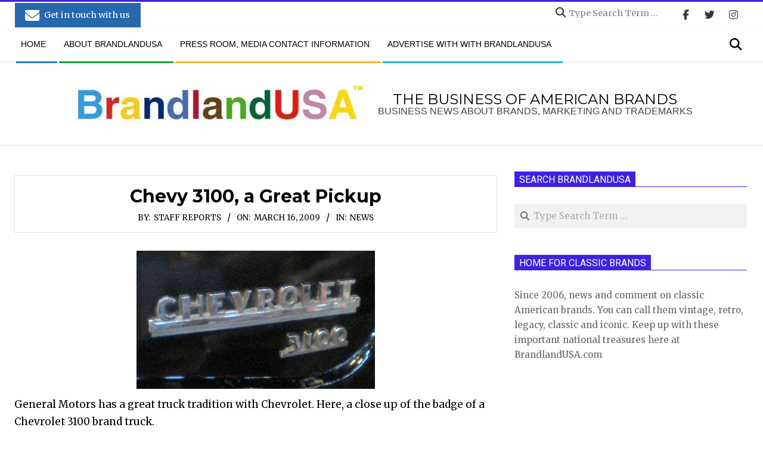

--- FILE ---
content_type: text/html; charset=UTF-8
request_url: https://www.brandlandusa.com/2009/03/16/chevy-3100-a-great-pickup/
body_size: 19989
content:
<!DOCTYPE html>
<html lang="en-US" class="no-js">

<head>
<meta charset="UTF-8" />
<meta name='robots' content='index, follow, max-image-preview:large, max-snippet:-1, max-video-preview:-1' />
<meta name="viewport" content="width=device-width, initial-scale=1" />
<meta name="generator" content="Magazine Hoot Premium 1.12.0" />

	<!-- This site is optimized with the Yoast SEO plugin v26.6 - https://yoast.com/wordpress/plugins/seo/ -->
	<title>Chevy 3100, a Great Pickup | BrandlandUSA</title>
	<link rel="canonical" href="https://www.brandlandusa.com/2009/03/16/chevy-3100-a-great-pickup/" />
	<meta property="og:locale" content="en_US" />
	<meta property="og:type" content="article" />
	<meta property="og:title" content="Chevy 3100, a Great Pickup | BrandlandUSA" />
	<meta property="og:description" content="General Motors has a great truck tradition with Chevrolet. Here, a close up of the badge of a Chevrolet 3100 brand truck. BrandlandUSA.com is the website of business and travel writer and editor Garland Pollard. Author Staff Reports Briefs and brand-related news from across the U.S. BrandlandUSA welcomes your newsMORE HERE" />
	<meta property="og:url" content="https://www.brandlandusa.com/2009/03/16/chevy-3100-a-great-pickup/" />
	<meta property="og:site_name" content="BrandlandUSA" />
	<meta property="article:publisher" content="https://www.facebook.com/brandlandusa" />
	<meta property="article:published_time" content="2009-03-16T03:28:00+00:00" />
	<meta property="og:image" content="http://2.bp.blogspot.com/_UCKzIw5NeOY/Sb3HbcwtOCI/AAAAAAAACWc/8IagBGzyP4U/s400/PA190036.JPG" />
	<meta name="author" content="Staff Reports" />
	<meta name="twitter:card" content="summary_large_image" />
	<meta name="twitter:creator" content="@brandlandusa" />
	<meta name="twitter:site" content="@brandlandusa" />
	<meta name="twitter:label1" content="Written by" />
	<meta name="twitter:data1" content="Staff Reports" />
	<script type="application/ld+json" class="yoast-schema-graph">{"@context":"https://schema.org","@graph":[{"@type":"NewsArticle","@id":"https://www.brandlandusa.com/2009/03/16/chevy-3100-a-great-pickup/#article","isPartOf":{"@id":"https://www.brandlandusa.com/2009/03/16/chevy-3100-a-great-pickup/"},"author":{"name":"a Staff Reporter","@id":"https://www.brandlandusa.com/#/schema/person/c60fa5ca1f9454571b5313ba3819c7b8"},"headline":"Chevy 3100, a Great Pickup","datePublished":"2009-03-16T03:28:00+00:00","mainEntityOfPage":{"@id":"https://www.brandlandusa.com/2009/03/16/chevy-3100-a-great-pickup/"},"wordCount":39,"commentCount":0,"publisher":{"@id":"https://www.brandlandusa.com/#organization"},"image":{"@id":"https://www.brandlandusa.com/2009/03/16/chevy-3100-a-great-pickup/#primaryimage"},"thumbnailUrl":"http://2.bp.blogspot.com/_UCKzIw5NeOY/Sb3HbcwtOCI/AAAAAAAACWc/8IagBGzyP4U/s400/PA190036.JPG","articleSection":["News"],"inLanguage":"en-US","potentialAction":[{"@type":"CommentAction","name":"Comment","target":["https://www.brandlandusa.com/2009/03/16/chevy-3100-a-great-pickup/#respond"]}],"copyrightYear":"2009","copyrightHolder":{"@id":"https://www.brandlandusa.com/#organization"}},{"@type":"WebPage","@id":"https://www.brandlandusa.com/2009/03/16/chevy-3100-a-great-pickup/","url":"https://www.brandlandusa.com/2009/03/16/chevy-3100-a-great-pickup/","name":"Chevy 3100, a Great Pickup | BrandlandUSA","isPartOf":{"@id":"https://www.brandlandusa.com/#website"},"primaryImageOfPage":{"@id":"https://www.brandlandusa.com/2009/03/16/chevy-3100-a-great-pickup/#primaryimage"},"image":{"@id":"https://www.brandlandusa.com/2009/03/16/chevy-3100-a-great-pickup/#primaryimage"},"thumbnailUrl":"http://2.bp.blogspot.com/_UCKzIw5NeOY/Sb3HbcwtOCI/AAAAAAAACWc/8IagBGzyP4U/s400/PA190036.JPG","datePublished":"2009-03-16T03:28:00+00:00","breadcrumb":{"@id":"https://www.brandlandusa.com/2009/03/16/chevy-3100-a-great-pickup/#breadcrumb"},"inLanguage":"en-US","potentialAction":[{"@type":"ReadAction","target":["https://www.brandlandusa.com/2009/03/16/chevy-3100-a-great-pickup/"]}],"author":{"@id":"https://www.brandlandusa.com/#/schema/person/c60fa5ca1f9454571b5313ba3819c7b8"}},{"@type":"ImageObject","inLanguage":"en-US","@id":"https://www.brandlandusa.com/2009/03/16/chevy-3100-a-great-pickup/#primaryimage","url":"http://2.bp.blogspot.com/_UCKzIw5NeOY/Sb3HbcwtOCI/AAAAAAAACWc/8IagBGzyP4U/s400/PA190036.JPG","contentUrl":"http://2.bp.blogspot.com/_UCKzIw5NeOY/Sb3HbcwtOCI/AAAAAAAACWc/8IagBGzyP4U/s400/PA190036.JPG"},{"@type":"BreadcrumbList","@id":"https://www.brandlandusa.com/2009/03/16/chevy-3100-a-great-pickup/#breadcrumb","itemListElement":[{"@type":"ListItem","position":1,"name":"Home","item":"https://www.brandlandusa.com/"},{"@type":"ListItem","position":2,"name":"Chevy 3100, a Great Pickup"}]},{"@type":"WebSite","@id":"https://www.brandlandusa.com/#website","url":"https://www.brandlandusa.com/","name":"BrandlandUSA","description":"Business news about brands, marketing and trademarks","publisher":{"@id":"https://www.brandlandusa.com/#organization"},"potentialAction":[{"@type":"SearchAction","target":{"@type":"EntryPoint","urlTemplate":"https://www.brandlandusa.com/?s={search_term_string}"},"query-input":{"@type":"PropertyValueSpecification","valueRequired":true,"valueName":"search_term_string"}}],"inLanguage":"en-US"},{"@type":"Organization","@id":"https://www.brandlandusa.com/#organization","name":"BrandlandUSA","url":"https://www.brandlandusa.com/","logo":{"@type":"ImageObject","inLanguage":"en-US","@id":"https://www.brandlandusa.com/#/schema/logo/image/","url":"https://www.brandlandusa.com/wp-content/uploads/2021/01/brandlandusa-logo-lo-res.jpg","contentUrl":"https://www.brandlandusa.com/wp-content/uploads/2021/01/brandlandusa-logo-lo-res.jpg","width":582,"height":81,"caption":"BrandlandUSA"},"image":{"@id":"https://www.brandlandusa.com/#/schema/logo/image/"},"sameAs":["https://www.facebook.com/brandlandusa","https://x.com/brandlandusa"]},{"@type":"Person","@id":"https://www.brandlandusa.com/#/schema/person/c60fa5ca1f9454571b5313ba3819c7b8","name":"a Staff Reporter","image":{"@type":"ImageObject","inLanguage":"en-US","@id":"https://www.brandlandusa.com/#/schema/person/image/72eb062762f3dc405703bcf46d890013","url":"https://www.brandlandusa.com/wp-content/uploads/2021/02/cropped-brandlandusa-logo-lo-res-e1685113163690.jpg","contentUrl":"https://www.brandlandusa.com/wp-content/uploads/2021/02/cropped-brandlandusa-logo-lo-res-e1685113163690.jpg","caption":"a Staff Reporter"}}]}</script>
	<!-- / Yoast SEO plugin. -->


<link rel='dns-prefetch' href='//fonts.googleapis.com' />
<link rel='dns-prefetch' href='//cdnjs.cloudflare.com' />
<link rel="profile" href="http://gmpg.org/xfn/11" />
		<style>
			.lazyload,
			.lazyloading {
				max-width: 100%;
			}
		</style>
		<link rel="preload" href="https://www.brandlandusa.com/wp-content/themes/magazine-hoot-premium/hybrid/extend/css/webfonts/fa-solid-900.woff2" as="font" crossorigin="anonymous">
<link rel="preload" href="https://www.brandlandusa.com/wp-content/themes/magazine-hoot-premium/hybrid/extend/css/webfonts/fa-regular-400.woff2" as="font" crossorigin="anonymous">
<link rel="preload" href="https://www.brandlandusa.com/wp-content/themes/magazine-hoot-premium/hybrid/extend/css/webfonts/fa-brands-400.woff2" as="font" crossorigin="anonymous">
<style id='wp-img-auto-sizes-contain-inline-css'>
img:is([sizes=auto i],[sizes^="auto," i]){contain-intrinsic-size:3000px 1500px}
/*# sourceURL=wp-img-auto-sizes-contain-inline-css */
</style>
<style id='wp-emoji-styles-inline-css'>

	img.wp-smiley, img.emoji {
		display: inline !important;
		border: none !important;
		box-shadow: none !important;
		height: 1em !important;
		width: 1em !important;
		margin: 0 0.07em !important;
		vertical-align: -0.1em !important;
		background: none !important;
		padding: 0 !important;
	}
/*# sourceURL=wp-emoji-styles-inline-css */
</style>
<style id='wp-block-library-inline-css'>
:root{--wp-block-synced-color:#7a00df;--wp-block-synced-color--rgb:122,0,223;--wp-bound-block-color:var(--wp-block-synced-color);--wp-editor-canvas-background:#ddd;--wp-admin-theme-color:#007cba;--wp-admin-theme-color--rgb:0,124,186;--wp-admin-theme-color-darker-10:#006ba1;--wp-admin-theme-color-darker-10--rgb:0,107,160.5;--wp-admin-theme-color-darker-20:#005a87;--wp-admin-theme-color-darker-20--rgb:0,90,135;--wp-admin-border-width-focus:2px}@media (min-resolution:192dpi){:root{--wp-admin-border-width-focus:1.5px}}.wp-element-button{cursor:pointer}:root .has-very-light-gray-background-color{background-color:#eee}:root .has-very-dark-gray-background-color{background-color:#313131}:root .has-very-light-gray-color{color:#eee}:root .has-very-dark-gray-color{color:#313131}:root .has-vivid-green-cyan-to-vivid-cyan-blue-gradient-background{background:linear-gradient(135deg,#00d084,#0693e3)}:root .has-purple-crush-gradient-background{background:linear-gradient(135deg,#34e2e4,#4721fb 50%,#ab1dfe)}:root .has-hazy-dawn-gradient-background{background:linear-gradient(135deg,#faaca8,#dad0ec)}:root .has-subdued-olive-gradient-background{background:linear-gradient(135deg,#fafae1,#67a671)}:root .has-atomic-cream-gradient-background{background:linear-gradient(135deg,#fdd79a,#004a59)}:root .has-nightshade-gradient-background{background:linear-gradient(135deg,#330968,#31cdcf)}:root .has-midnight-gradient-background{background:linear-gradient(135deg,#020381,#2874fc)}:root{--wp--preset--font-size--normal:16px;--wp--preset--font-size--huge:42px}.has-regular-font-size{font-size:1em}.has-larger-font-size{font-size:2.625em}.has-normal-font-size{font-size:var(--wp--preset--font-size--normal)}.has-huge-font-size{font-size:var(--wp--preset--font-size--huge)}.has-text-align-center{text-align:center}.has-text-align-left{text-align:left}.has-text-align-right{text-align:right}.has-fit-text{white-space:nowrap!important}#end-resizable-editor-section{display:none}.aligncenter{clear:both}.items-justified-left{justify-content:flex-start}.items-justified-center{justify-content:center}.items-justified-right{justify-content:flex-end}.items-justified-space-between{justify-content:space-between}.screen-reader-text{border:0;clip-path:inset(50%);height:1px;margin:-1px;overflow:hidden;padding:0;position:absolute;width:1px;word-wrap:normal!important}.screen-reader-text:focus{background-color:#ddd;clip-path:none;color:#444;display:block;font-size:1em;height:auto;left:5px;line-height:normal;padding:15px 23px 14px;text-decoration:none;top:5px;width:auto;z-index:100000}html :where(.has-border-color){border-style:solid}html :where([style*=border-top-color]){border-top-style:solid}html :where([style*=border-right-color]){border-right-style:solid}html :where([style*=border-bottom-color]){border-bottom-style:solid}html :where([style*=border-left-color]){border-left-style:solid}html :where([style*=border-width]){border-style:solid}html :where([style*=border-top-width]){border-top-style:solid}html :where([style*=border-right-width]){border-right-style:solid}html :where([style*=border-bottom-width]){border-bottom-style:solid}html :where([style*=border-left-width]){border-left-style:solid}html :where(img[class*=wp-image-]){height:auto;max-width:100%}:where(figure){margin:0 0 1em}html :where(.is-position-sticky){--wp-admin--admin-bar--position-offset:var(--wp-admin--admin-bar--height,0px)}@media screen and (max-width:600px){html :where(.is-position-sticky){--wp-admin--admin-bar--position-offset:0px}}

/*# sourceURL=wp-block-library-inline-css */
</style><style id='global-styles-inline-css'>
:root{--wp--preset--aspect-ratio--square: 1;--wp--preset--aspect-ratio--4-3: 4/3;--wp--preset--aspect-ratio--3-4: 3/4;--wp--preset--aspect-ratio--3-2: 3/2;--wp--preset--aspect-ratio--2-3: 2/3;--wp--preset--aspect-ratio--16-9: 16/9;--wp--preset--aspect-ratio--9-16: 9/16;--wp--preset--color--black: #000000;--wp--preset--color--cyan-bluish-gray: #abb8c3;--wp--preset--color--white: #ffffff;--wp--preset--color--pale-pink: #f78da7;--wp--preset--color--vivid-red: #cf2e2e;--wp--preset--color--luminous-vivid-orange: #ff6900;--wp--preset--color--luminous-vivid-amber: #fcb900;--wp--preset--color--light-green-cyan: #7bdcb5;--wp--preset--color--vivid-green-cyan: #00d084;--wp--preset--color--pale-cyan-blue: #8ed1fc;--wp--preset--color--vivid-cyan-blue: #0693e3;--wp--preset--color--vivid-purple: #9b51e0;--wp--preset--color--accent: #3e22e2;--wp--preset--color--accent-font: #ffffff;--wp--preset--gradient--vivid-cyan-blue-to-vivid-purple: linear-gradient(135deg,rgb(6,147,227) 0%,rgb(155,81,224) 100%);--wp--preset--gradient--light-green-cyan-to-vivid-green-cyan: linear-gradient(135deg,rgb(122,220,180) 0%,rgb(0,208,130) 100%);--wp--preset--gradient--luminous-vivid-amber-to-luminous-vivid-orange: linear-gradient(135deg,rgb(252,185,0) 0%,rgb(255,105,0) 100%);--wp--preset--gradient--luminous-vivid-orange-to-vivid-red: linear-gradient(135deg,rgb(255,105,0) 0%,rgb(207,46,46) 100%);--wp--preset--gradient--very-light-gray-to-cyan-bluish-gray: linear-gradient(135deg,rgb(238,238,238) 0%,rgb(169,184,195) 100%);--wp--preset--gradient--cool-to-warm-spectrum: linear-gradient(135deg,rgb(74,234,220) 0%,rgb(151,120,209) 20%,rgb(207,42,186) 40%,rgb(238,44,130) 60%,rgb(251,105,98) 80%,rgb(254,248,76) 100%);--wp--preset--gradient--blush-light-purple: linear-gradient(135deg,rgb(255,206,236) 0%,rgb(152,150,240) 100%);--wp--preset--gradient--blush-bordeaux: linear-gradient(135deg,rgb(254,205,165) 0%,rgb(254,45,45) 50%,rgb(107,0,62) 100%);--wp--preset--gradient--luminous-dusk: linear-gradient(135deg,rgb(255,203,112) 0%,rgb(199,81,192) 50%,rgb(65,88,208) 100%);--wp--preset--gradient--pale-ocean: linear-gradient(135deg,rgb(255,245,203) 0%,rgb(182,227,212) 50%,rgb(51,167,181) 100%);--wp--preset--gradient--electric-grass: linear-gradient(135deg,rgb(202,248,128) 0%,rgb(113,206,126) 100%);--wp--preset--gradient--midnight: linear-gradient(135deg,rgb(2,3,129) 0%,rgb(40,116,252) 100%);--wp--preset--font-size--small: 13px;--wp--preset--font-size--medium: 20px;--wp--preset--font-size--large: 36px;--wp--preset--font-size--x-large: 42px;--wp--preset--spacing--20: 0.44rem;--wp--preset--spacing--30: 0.67rem;--wp--preset--spacing--40: 1rem;--wp--preset--spacing--50: 1.5rem;--wp--preset--spacing--60: 2.25rem;--wp--preset--spacing--70: 3.38rem;--wp--preset--spacing--80: 5.06rem;--wp--preset--shadow--natural: 6px 6px 9px rgba(0, 0, 0, 0.2);--wp--preset--shadow--deep: 12px 12px 50px rgba(0, 0, 0, 0.4);--wp--preset--shadow--sharp: 6px 6px 0px rgba(0, 0, 0, 0.2);--wp--preset--shadow--outlined: 6px 6px 0px -3px rgb(255, 255, 255), 6px 6px rgb(0, 0, 0);--wp--preset--shadow--crisp: 6px 6px 0px rgb(0, 0, 0);}:where(.is-layout-flex){gap: 0.5em;}:where(.is-layout-grid){gap: 0.5em;}body .is-layout-flex{display: flex;}.is-layout-flex{flex-wrap: wrap;align-items: center;}.is-layout-flex > :is(*, div){margin: 0;}body .is-layout-grid{display: grid;}.is-layout-grid > :is(*, div){margin: 0;}:where(.wp-block-columns.is-layout-flex){gap: 2em;}:where(.wp-block-columns.is-layout-grid){gap: 2em;}:where(.wp-block-post-template.is-layout-flex){gap: 1.25em;}:where(.wp-block-post-template.is-layout-grid){gap: 1.25em;}.has-black-color{color: var(--wp--preset--color--black) !important;}.has-cyan-bluish-gray-color{color: var(--wp--preset--color--cyan-bluish-gray) !important;}.has-white-color{color: var(--wp--preset--color--white) !important;}.has-pale-pink-color{color: var(--wp--preset--color--pale-pink) !important;}.has-vivid-red-color{color: var(--wp--preset--color--vivid-red) !important;}.has-luminous-vivid-orange-color{color: var(--wp--preset--color--luminous-vivid-orange) !important;}.has-luminous-vivid-amber-color{color: var(--wp--preset--color--luminous-vivid-amber) !important;}.has-light-green-cyan-color{color: var(--wp--preset--color--light-green-cyan) !important;}.has-vivid-green-cyan-color{color: var(--wp--preset--color--vivid-green-cyan) !important;}.has-pale-cyan-blue-color{color: var(--wp--preset--color--pale-cyan-blue) !important;}.has-vivid-cyan-blue-color{color: var(--wp--preset--color--vivid-cyan-blue) !important;}.has-vivid-purple-color{color: var(--wp--preset--color--vivid-purple) !important;}.has-black-background-color{background-color: var(--wp--preset--color--black) !important;}.has-cyan-bluish-gray-background-color{background-color: var(--wp--preset--color--cyan-bluish-gray) !important;}.has-white-background-color{background-color: var(--wp--preset--color--white) !important;}.has-pale-pink-background-color{background-color: var(--wp--preset--color--pale-pink) !important;}.has-vivid-red-background-color{background-color: var(--wp--preset--color--vivid-red) !important;}.has-luminous-vivid-orange-background-color{background-color: var(--wp--preset--color--luminous-vivid-orange) !important;}.has-luminous-vivid-amber-background-color{background-color: var(--wp--preset--color--luminous-vivid-amber) !important;}.has-light-green-cyan-background-color{background-color: var(--wp--preset--color--light-green-cyan) !important;}.has-vivid-green-cyan-background-color{background-color: var(--wp--preset--color--vivid-green-cyan) !important;}.has-pale-cyan-blue-background-color{background-color: var(--wp--preset--color--pale-cyan-blue) !important;}.has-vivid-cyan-blue-background-color{background-color: var(--wp--preset--color--vivid-cyan-blue) !important;}.has-vivid-purple-background-color{background-color: var(--wp--preset--color--vivid-purple) !important;}.has-black-border-color{border-color: var(--wp--preset--color--black) !important;}.has-cyan-bluish-gray-border-color{border-color: var(--wp--preset--color--cyan-bluish-gray) !important;}.has-white-border-color{border-color: var(--wp--preset--color--white) !important;}.has-pale-pink-border-color{border-color: var(--wp--preset--color--pale-pink) !important;}.has-vivid-red-border-color{border-color: var(--wp--preset--color--vivid-red) !important;}.has-luminous-vivid-orange-border-color{border-color: var(--wp--preset--color--luminous-vivid-orange) !important;}.has-luminous-vivid-amber-border-color{border-color: var(--wp--preset--color--luminous-vivid-amber) !important;}.has-light-green-cyan-border-color{border-color: var(--wp--preset--color--light-green-cyan) !important;}.has-vivid-green-cyan-border-color{border-color: var(--wp--preset--color--vivid-green-cyan) !important;}.has-pale-cyan-blue-border-color{border-color: var(--wp--preset--color--pale-cyan-blue) !important;}.has-vivid-cyan-blue-border-color{border-color: var(--wp--preset--color--vivid-cyan-blue) !important;}.has-vivid-purple-border-color{border-color: var(--wp--preset--color--vivid-purple) !important;}.has-vivid-cyan-blue-to-vivid-purple-gradient-background{background: var(--wp--preset--gradient--vivid-cyan-blue-to-vivid-purple) !important;}.has-light-green-cyan-to-vivid-green-cyan-gradient-background{background: var(--wp--preset--gradient--light-green-cyan-to-vivid-green-cyan) !important;}.has-luminous-vivid-amber-to-luminous-vivid-orange-gradient-background{background: var(--wp--preset--gradient--luminous-vivid-amber-to-luminous-vivid-orange) !important;}.has-luminous-vivid-orange-to-vivid-red-gradient-background{background: var(--wp--preset--gradient--luminous-vivid-orange-to-vivid-red) !important;}.has-very-light-gray-to-cyan-bluish-gray-gradient-background{background: var(--wp--preset--gradient--very-light-gray-to-cyan-bluish-gray) !important;}.has-cool-to-warm-spectrum-gradient-background{background: var(--wp--preset--gradient--cool-to-warm-spectrum) !important;}.has-blush-light-purple-gradient-background{background: var(--wp--preset--gradient--blush-light-purple) !important;}.has-blush-bordeaux-gradient-background{background: var(--wp--preset--gradient--blush-bordeaux) !important;}.has-luminous-dusk-gradient-background{background: var(--wp--preset--gradient--luminous-dusk) !important;}.has-pale-ocean-gradient-background{background: var(--wp--preset--gradient--pale-ocean) !important;}.has-electric-grass-gradient-background{background: var(--wp--preset--gradient--electric-grass) !important;}.has-midnight-gradient-background{background: var(--wp--preset--gradient--midnight) !important;}.has-small-font-size{font-size: var(--wp--preset--font-size--small) !important;}.has-medium-font-size{font-size: var(--wp--preset--font-size--medium) !important;}.has-large-font-size{font-size: var(--wp--preset--font-size--large) !important;}.has-x-large-font-size{font-size: var(--wp--preset--font-size--x-large) !important;}
/*# sourceURL=global-styles-inline-css */
</style>

<style id='classic-theme-styles-inline-css'>
/*! This file is auto-generated */
.wp-block-button__link{color:#fff;background-color:#32373c;border-radius:9999px;box-shadow:none;text-decoration:none;padding:calc(.667em + 2px) calc(1.333em + 2px);font-size:1.125em}.wp-block-file__button{background:#32373c;color:#fff;text-decoration:none}
/*# sourceURL=/wp-includes/css/classic-themes.min.css */
</style>
<link rel='stylesheet' id='hoot-customcode-css' href='https://www.brandlandusa.com/wp-content/plugins/hoot-customcode/style.css?ver=1.0' media='all' />
<link rel='stylesheet' id='crp-style-masonry-css' href='https://www.brandlandusa.com/wp-content/plugins/contextual-related-posts/css/masonry.min.css?ver=4.1.0' media='all' />
<link rel='stylesheet' id='hoot-google-fonts-css' href='https://fonts.googleapis.com/css2?family=Oswald:ital,wght@0,300;0,400;0,500;0,600;0,700;0,800;1,400;1,700&#038;family=Merriweather:ital,wght@0,300;0,400;0,500;0,600;0,700;0,800;1,400;1,700&#038;family=Montserrat:ital,wght@0,300;0,400;0,500;0,600;0,700;0,800;1,400;1,700&#038;family=Roboto:ital,wght@0,300;0,400;0,500;0,600;0,700;0,800;1,400;1,700&#038;display=swap' media='all' />
<link rel='stylesheet' id='jquery-lightSlider-css' href='https://www.brandlandusa.com/wp-content/themes/magazine-hoot-premium/css/lightSlider.min.css?ver=1.1.0' media='all' />
<link rel='stylesheet' id='hybrid-gallery-css' href='https://www.brandlandusa.com/wp-content/themes/magazine-hoot-premium/hybrid/css/gallery.min.css?ver=4.0.0' media='all' />
<link rel='stylesheet' id='font-awesome-css' href='https://www.brandlandusa.com/wp-content/themes/magazine-hoot-premium/hybrid/extend/css/font-awesome.min.css?ver=5.15.4' media='all' />
<link rel='stylesheet' id='lightGallery-css' href='https://www.brandlandusa.com/wp-content/themes/magazine-hoot-premium/premium/css/lightGallery.min.css?ver=1.1.4' media='all' />
<link rel='stylesheet' id='hybridextend-style-css' href='https://www.brandlandusa.com/wp-content/themes/magazine-hoot-premium/style.min.css?ver=1.12.0' media='all' />
<link rel='stylesheet' id='hoot-wpblocks-css' href='https://www.brandlandusa.com/wp-content/themes/magazine-hoot-premium/include/blocks/wpblocks.css?ver=1.12.0' media='all' />
<style id='hoot-wpblocks-inline-css'>
.hgrid {max-width: 1260px;} a,.widget .view-all a:hover {color: #0000ee;} a:hover {color: #a61b42;} .accent-typo,.cat-label {background: #3e22e2;color: #ffffff;} .cat-typo-2 {background: #2279d2;color: #ffffff;border-color: #2279d2;} .cat-typo-3 {background: #1aa331;color: #ffffff;border-color: #1aa331;} .cat-typo-17 {background: #f7b528;color: #ffffff;border-color: #f7b528;} .cat-typo-7 {background: #21bad5;color: #ffffff;border-color: #21bad5;} .cat-typo-8 {background: #ee559d;color: #ffffff;border-color: #ee559d;} .cat-typo-10 {background: #bcba08;color: #ffffff;border-color: #bcba08;} .cat-typo-11 {background: #1d4fba;color: #ffffff;border-color: #1d4fba;} .cat-typo-788 {background: #1aa331;color: #ffffff;border-color: #1aa331;} .cat-typo-21 {background: #f7b528;color: #ffffff;border-color: #f7b528;} .cat-typo-14 {background: #21bad5;color: #ffffff;border-color: #21bad5;} .cat-typo-25 {background: #ee559d;color: #ffffff;border-color: #ee559d;} .cat-typo-16 {background: #bcba08;color: #ffffff;border-color: #bcba08;} .cat-typo-815 {background: #2279d2;color: #ffffff;border-color: #2279d2;} .cat-typo-20 {background: #1aa331;color: #ffffff;border-color: #1aa331;} .cat-typo-22 {background: #f7b528;color: #ffffff;border-color: #f7b528;} .cat-typo-809 {background: #21bad5;color: #ffffff;border-color: #21bad5;} .cat-typo-18 {background: #ee559d;color: #ffffff;border-color: #ee559d;} .cat-typo-24 {background: #3516e5;color: #ffffff;border-color: #3516e5;} .cat-typo-26 {background: #2279d2;color: #ffffff;border-color: #2279d2;} .cat-typo-44 {background: #1aa331;color: #ffffff;border-color: #1aa331;} .cat-typo-23 {background: #f7b528;color: #ffffff;border-color: #f7b528;} .cat-typo-1079 {background: #21bad5;color: #ffffff;border-color: #21bad5;} .cat-typo-27 {background: #ee559d;color: #ffffff;border-color: #ee559d;} .cat-typo-28 {background: #bcba08;color: #ffffff;border-color: #bcba08;} .cat-typo-29 {background: #2279d2;color: #ffffff;border-color: #2279d2;} .cat-typo-30 {background: #1aa331;color: #ffffff;border-color: #1aa331;} .cat-typo-795 {background: #f7b528;color: #ffffff;border-color: #f7b528;} .cat-typo-31 {background: #21bad5;color: #ffffff;border-color: #21bad5;} .cat-typo-32 {background: #ee559d;color: #ffffff;border-color: #ee559d;} .cat-typo-874 {background: #bcba08;color: #ffffff;border-color: #bcba08;} .cat-typo-863 {background: #2279d2;color: #ffffff;border-color: #2279d2;} .cat-typo-37 {background: #1aa331;color: #ffffff;border-color: #1aa331;} .cat-typo-38 {background: #f7b528;color: #ffffff;border-color: #f7b528;} .cat-typo-39 {background: #21bad5;color: #ffffff;border-color: #21bad5;} .cat-typo-40 {background: #ee559d;color: #ffffff;border-color: #ee559d;} .cat-typo-41 {background: #bcba08;color: #ffffff;border-color: #bcba08;} .cat-typo-43 {background: #2279d2;color: #ffffff;border-color: #2279d2;} .cat-typo-45 {background: #1aa331;color: #ffffff;border-color: #1aa331;} .cat-typo-46 {background: #f7b528;color: #ffffff;border-color: #f7b528;} .cat-typo-47 {background: #21bad5;color: #ffffff;border-color: #21bad5;} .cat-typo-1058 {background: #ee559d;color: #ffffff;border-color: #ee559d;} .invert-typo {color: #ffffff;background: #000000;} .enforce-typo {background: #ffffff;color: #000000;} body.wordpress input[type="submit"], body.wordpress #submit, body.wordpress .button,.wc-block-components-button, .woocommerce #respond input#submit.alt, .woocommerce a.button.alt, .woocommerce button.button.alt, .woocommerce input.button.alt {background: #3e22e2;color: #ffffff;} body.wordpress input[type="submit"]:hover, body.wordpress #submit:hover, body.wordpress .button:hover, body.wordpress input[type="submit"]:focus, body.wordpress #submit:focus, body.wordpress .button:focus,.wc-block-components-button:hover, .woocommerce #respond input#submit.alt:hover, .woocommerce a.button.alt:hover, .woocommerce button.button.alt:hover, .woocommerce input.button.alt {background: #6e59e9;color: #ffffff;} body {background-color: #ffffff;border-color: #3e22e2;color: #000000;font-size: 17px;font-family: "Merriweather", serif;} #topbar, #main.main, #header-supplementary,.sub-footer {background: #ffffff;} .site-logo-with-icon #site-title i {font-size: 50px;} .site-logo-mixed-image img {max-width: 500px;} #site-logo-custom .site-title-line1,#site-logo-mixedcustom .site-title-line1 {font-size: 24px;} #site-logo-custom .site-title-line2,#site-logo-mixedcustom .site-title-line2 {font-size: 24px;} .site-title-line b, .site-title-line em, .site-title-line strong {color: #3e22e2;} .menu-items > li.current-menu-item:not(.nohighlight) > a, .menu-items > li.current-menu-ancestor > a, .menu-items > li:hover > a,.sf-menu ul li:hover > a, .sf-menu ul li.current-menu-ancestor > a, .sf-menu ul li.current-menu-item:not(.nohighlight) > a {color: #3e22e2;} .menu-highlight > li:nth-of-type(1) {color: #2279d2;border-color: #2279d2;} .menu-highlight > li:nth-of-type(2) {color: #1aa331;border-color: #1aa331;} .menu-highlight > li:nth-of-type(3) {color: #f7b528;border-color: #f7b528;} .menu-highlight > li:nth-of-type(4) {color: #21bad5;border-color: #21bad5;} .more-link {border-color: #3e22e2;color: #3e22e2;} .more-link a {background: #3e22e2;color: #ffffff;} .more-link a:hover {background: #6e59e9;color: #ffffff;} .lSSlideOuter .lSPager.lSpg > li:hover a, .lSSlideOuter .lSPager.lSpg > li.active a {background-color: #3e22e2;} .frontpage-area.module-bg-accent {background-color: #3e22e2;} .widget-title > span.accent-typo {border-color: #3e22e2;} .content-block-style3 .content-block-icon {background: #ffffff;} .content-block-icon i {color: #3e22e2;} .icon-style-circle, .icon-style-square {border-color: #3e22e2;} .content-block-column .more-link a {color: #3e22e2;} .content-block-column .more-link a:hover {color: #ffffff;} #infinite-handle span,.lrm-form a.button, .lrm-form button, .lrm-form button[type=submit], .lrm-form #buddypress input[type=submit], .lrm-form input[type=submit] {background: #3e22e2;color: #ffffff;} .woocommerce nav.woocommerce-pagination ul li a:focus, .woocommerce nav.woocommerce-pagination ul li a:hover {color: #a61b42;} h1, h2, h3, h4, h5, h6, .title,.widget-title {color: #020202;font-size: 40px;font-family: "Montserrat", sans-serif;font-weight: bold;font-style: normal;text-transform: none;} h1 {color: #444444;font-size: 40px;font-style: normal;text-transform: none;font-weight: normal;} h2 {color: #444444;font-size: 33px;font-style: normal;text-transform: none;font-weight: normal;} h4 {color: #444444;font-size: 30px;font-weight: bold;font-style: normal;text-transform: none;} h5 {color: #444444;font-size: 17px;font-style: normal;text-transform: none;font-weight: normal;} h6 {color: #444444;font-size: 20px;font-style: normal;text-transform: none;font-weight: normal;} .titlefont {font-family: "Montserrat", sans-serif;} hr {color: #e4e4e4;} blockquote {border-color: #e4e4e4;color: #393939;font-size: 20px;} .enforce-body-font {font-family: "Merriweather", serif;} .highlight-typo {background: #ffffff;} .table-striped tbody tr:nth-child(odd) td, .table-striped tbody tr:nth-child(odd) th {background: #ffffff;} .gallery, ul.wp-block-gallery {border-color: #e4e4e4;background: #ffffff;} .gallery .gallery-caption {color: #000000;} .wp-caption {background: #ffffff;} .wp-caption-text, .wp-block-image figcaption {border-color: #f5f5f5;color: #000000;} .site-boxed #header-supplementary, .site-boxed #below-header, .site-boxed #main {border-color: #e4e4e4;} #topbar {color: #020202;background: none;} #topbar,#topbar-right {border-color: #f5f5f5;} #topbar i.fa-search,#topbar .social-icons-icon i {color: #353535;font-size: 17px;} #header-primary,.menu-side-box {border-color: #e4e4e4;} #header-supplementary {border-color: #f5f5f5;} #header.stuck {background: #ffffff;} #site-title {color: #000000;font-size: 42px;font-family: "Oswald", sans-serif;text-transform: uppercase;font-style: normal;font-weight: normal;} #site-description {color: #444444;font-size: 16px;font-family: Helvetica, sans-serif;text-transform: uppercase;font-style: normal;font-weight: normal;} .site-title-body-font {font-family: "Merriweather", serif;} .site-title-heading-font {font-family: "Montserrat", sans-serif;} #header-aside.header-aside-menu,#header-supplementary {background: #ffffff;} .menu-items > li > a {color: #000000;font-size: 14px;font-family: Helvetica, sans-serif;text-transform: uppercase;font-style: normal;font-weight: normal;} .menu-items, .menu-items .menu-title {font-family: Helvetica, sans-serif;} .site-header .hybridextend-megamenu-icon {color: #444444;} .sf-menu ul li a,.mobilemenu-fixed .menu-toggle {color: #666666;font-size: 14px;font-style: normal;text-transform: none;font-weight: normal;} .sf-menu ul,.mobilemenu-fixed .menu-toggle {background: rgba(255,255,255,0.9);} .menu-toggle {color: #000000;font-size: 14px;font-family: Helvetica, sans-serif;text-transform: uppercase;font-style: normal;font-weight: normal;} .below-header {border-color: #e4e4e4;} #loop-meta.pageheader-bg-stretch, #loop-meta.pageheader-bg-both,#content #loop-meta.pageheader-bg-incontent, #content #loop-meta.pageheader-bg-both {background: #ffffff;} #loop-meta.loop-meta-wrap,#content #loop-meta.loop-meta-wrap {border-color: #e4e4e4;} .loop-title,#content .loop-title {color: #020202;font-size: 40px;font-family: "Montserrat", sans-serif;font-weight: bold;font-style: normal;text-transform: none;} #content .loop-title {font-size: 30px;} .entry-content {border-color: #e4e4e4;} .entry-footer .entry-byline {border-color: #e4e4e4;color: #0000ee;} .loop-nav {border-color: #e4e4e4;} #comments-number {font-size: 17px;color: #393939;} .comment li.comment {border-color: #e4e4e4;} .comment-by-author,.comment-meta-block, .comment-edit-link {color: #393939;} .comment.bypostauthor > article {background: #ffffff;} .comment.bypostauthor + #respond {background: #ffffff;} .comment-ping {border-color: #e4e4e4;} #reply-title {font-size: 17px;} .entry-grid-content .entry-title {font-size: 30px;} .archive-mosaic .entry-grid {border-color: #e4e4e4;} .archive-mosaic .entry-title {font-size: 20px;} .archive-mosaic .mosaic-sub {background: #ffffff;border-color: #e4e4e4;} .style-accent, .shortcode-button.style-accent, .style-accentlight {background: #3e22e2;color: #ffffff;} .shortcode-button.style-accent:hover {background: #553de5;color: #ffffff;} .style-highlight, .style-highlightlight {background: #ffffff;} .shortcode-toggle-head {background: #ffffff;border-color: #e4e4e4;} .shortcode-toggle-box {border-color: #e4e4e4;} #page-wrapper ul.shortcode-tabset-nav li {background: #ffffff;border-color: #e4e4e4;} #page-wrapper ul.shortcode-tabset-nav li.current {border-bottom-color: #ffffff;} .shortcode-tabset-box {border-color: #e4e4e4;} .hootslider-html-slide-content h1, .hootslider-html-slide-content h2, .hootslider-html-slide-content h3, .hootslider-html-slide-content h4, .hootslider-html-slide-content h5, .hootslider-html-slide-content h6 {font-size: 20px;} .hootslider-image-slide-caption h1, .hootslider-image-slide-caption h2, .hootslider-image-slide-caption h3, .hootslider-image-slide-caption h4, .hootslider-image-slide-caption h5, .hootslider-image-slide-caption h6 {font-size: 20px;} .lightSlideCarousel {border-color: #e4e4e4;} .hootslider-carousel-slide-content .more-link a {color: #0000ee;} .frontpage-area.area-highlight {background: #ffffff;} .sidebar {color: #666666;font-size: 15px;font-style: normal;text-transform: none;font-weight: normal;} .sidebar .widget-title {font-size: 16px;font-family: "Roboto", sans-serif;text-transform: uppercase;font-style: normal;font-weight: normal;} .widget .view-all a {color: #393939;} .topborder-line:before, .bottomborder-line:after {border-color: #e4e4e4;} .topborder-shadow:before, .bottomborder-shadow:after {border-color: #e4e4e4;} .content-block-title,.posts-listunit-title {font-size: 17px;} .content-block-style2 .content-block.highlight-typo,.content-block-style3 .content-block {border-color: #e4e4e4;} .hoot-blogposts-title {border-color: #e4e4e4;} .vcard,.vcard-links,.vcard-link,.vcard-link:first-child {border-color: #e4e4e4;} .vcard-content h4, .vcard-content h1, .vcard-content h2, .vcard-content h3, .vcard-content h5, .vcard-content h6 {font-size: 20px;} .vcard-content cite {color: #020202;} .vcard-content > p:last-child > a:last-child {background: #3e22e2;color: #ffffff;} .number-block-content h4, .number-block-content h1, .number-block-content h2, .number-block-content h3, .number-block-content h5, .number-block-content h6 {font-size: 20px;} .woocommerce-tabs h1, .woocommerce-tabs h2, .woocommerce-tabs h3, .woocommerce-tabs h4, .woocommerce-tabs h5, .woocommerce-tabs h6,.single-product .upsells.products > h2, .single-product .related.products > h2, .singular-page.woocommerce-cart .cross-sells > h2, .singular-page.woocommerce-cart .cart_totals > h2 {color: #444444;font-size: 30px;font-weight: bold;font-style: normal;text-transform: none;} .woocommerce div.product .woocommerce-tabs ul.tabs:before, .woocommerce div.product .woocommerce-tabs ul.tabs li {border-color: #e4e4e4;} .hoot-jetpack-style .entry-content .sharedaddy {border-color: #e4e4e4;} .widget_mailpoet_form,.widget_newsletterwidget, .widget_newsletterwidgetminimal {background: #f5f5f5;} .widget_mailpoet_form .widget-title,.widget_newsletterwidget .widget-title, .widget_newsletterwidgetminimal .widget-title {font-size: 40px;} .sub-footer {background: #ffffff;border-color: #e4e4e4;color: #666666;font-size: 14px;font-style: normal;text-transform: none;font-weight: normal;} .footer {background-color: #f2f2f2;color: #666666;font-size: 14px;font-style: normal;text-transform: none;font-weight: normal;} .footer h1, .footer h2, .footer h3, .footer h4, .footer h5, .footer h6, .footer .title {color: #444444;} .sub-footer .widget-title, .footer .widget-title {font-size: 14px;font-family: Helvetica, sans-serif;font-weight: bold;font-style: normal;text-transform: none;} .post-footer {background: #f2f2f2;color: #888888;} :root .has-accent-color,.is-style-outline>.wp-block-button__link:not(.has-text-color), .wp-block-button__link.is-style-outline:not(.has-text-color) {color: #3e22e2;} :root .has-accent-background-color,.wp-block-button__link,.wp-block-button__link:hover,.wp-block-search__button,.wp-block-search__button:hover, .wp-block-file__button,.wp-block-file__button:hover {background: #3e22e2;} :root .has-accent-font-color,.wp-block-button__link,.wp-block-button__link:hover,.wp-block-search__button,.wp-block-search__button:hover, .wp-block-file__button,.wp-block-file__button:hover {color: #ffffff;} :root .has-accent-font-background-color {background: #ffffff;} @media only screen and (max-width: 969px){#header-aside {border-color: #e4e4e4;} #menu-primary-items, #menu-secondary-items {border-color: #dddddd;} .menu-items,.mobilemenu-fixed .menu-items {background: rgba(255,255,255,0.9);} .menu-items > li > a {color: #666666;font-size: 14px;} }
/*# sourceURL=hoot-wpblocks-inline-css */
</style>
<link rel='stylesheet' id='hybridextend-child-style-css' href='https://www.brandlandusa.com/wp-content/themes/magazine-hoot-premium-child/style.css?ver=1.0' media='all' />
<link rel='stylesheet' id='dashicons-css' href='https://www.brandlandusa.com/wp-includes/css/dashicons.min.css?ver=6.9' media='all' />
<link rel='stylesheet' id='multiple-authors-widget-css-css' href='https://www.brandlandusa.com/wp-content/plugins/publishpress-authors-pro/lib/vendor/publishpress/publishpress-authors/src/assets/css/multiple-authors-widget.css?ver=4.10.1' media='all' />
<style id='multiple-authors-widget-css-inline-css'>
:root { --ppa-color-scheme: #00299b; --ppa-color-scheme-active: #00217c; }
/*# sourceURL=multiple-authors-widget-css-inline-css */
</style>
<link rel='stylesheet' id='multiple-authors-fontawesome-css' href='https://cdnjs.cloudflare.com/ajax/libs/font-awesome/6.7.1/css/all.min.css?ver=4.10.1' media='all' />
<script src="https://www.brandlandusa.com/wp-includes/js/jquery/jquery.min.js?ver=3.7.1" id="jquery-core-js"></script>
<script src="https://www.brandlandusa.com/wp-includes/js/jquery/jquery-migrate.min.js?ver=3.4.1" id="jquery-migrate-js"></script>
<script src="https://www.brandlandusa.com/wp-content/themes/magazine-hoot-premium/js/modernizr.custom.min.js?ver=2.8.3" id="hoot-modernizr-js"></script>
<meta name="generator" content="WordPress 6.9" />
		<script>
			document.documentElement.className = document.documentElement.className.replace('no-js', 'js');
		</script>
		<style>.recentcomments a{display:inline !important;padding:0 !important;margin:0 !important;}</style><link rel="icon" href="https://www.brandlandusa.com/wp-content/uploads/2021/02/cropped-brandlandusa-logo-lo-res-e1685113163690.jpg" sizes="32x32" />
<link rel="icon" href="https://www.brandlandusa.com/wp-content/uploads/2021/02/cropped-brandlandusa-logo-lo-res-e1685113163690.jpg" sizes="192x192" />
<link rel="apple-touch-icon" href="https://www.brandlandusa.com/wp-content/uploads/2021/02/cropped-brandlandusa-logo-lo-res-e1685113163690.jpg" />
<meta name="msapplication-TileImage" content="https://www.brandlandusa.com/wp-content/uploads/2021/02/cropped-brandlandusa-logo-lo-res-e1685113163690.jpg" />
</head>

<body class="wordpress ltr en en-us child-theme y2026 m01 d24 h08 saturday logged-out wp-custom-logo singular singular-post singular-post-22793 post-template-default magazine-hoot" dir="ltr" itemscope="itemscope" itemtype="https://schema.org/Blog">

	
	<a href="#main" class="screen-reader-text">Skip to content</a>

		<div id="topbar" class=" topbar  inline-nav social-icons-invert hgrid-stretch">
		<div class="hgrid">
			<div class="hgrid-span-12">

				<div class="topbar-inner table">
											<div id="topbar-left" class="table-cell-mid">
							<section id="hoot-announce-widget-1" class="widget widget_hoot-announce-widget">
<div class="announce-widget announce-userstyle announce-withbg"  style="background:#2767ad;color:#ffffff;" >
	<a href="https://www.brandlandusa.com/press-room/" class="announce-link"><span>Click Here</span></a>	<div class="announce-box table">
					<div class="announce-box-icon table-cell-mid"><i class="fa-envelope fas"></i></div>
							<div class="announce-box-content table-cell-mid">
				Get in touch with us 			</div>
			</div>
</div></section>						</div>
					
											<div id="topbar-right" class="table-cell-mid">
							<div class="topbar-right-inner">
								<section id="search-4" class="widget widget_search"><div class="searchbody"><form method="get" class="searchform" action="https://www.brandlandusa.com/" ><label class="screen-reader-text">Search</label><i class="fas fa-search"></i><input type="text" class="searchtext" name="s" placeholder="Type Search Term &hellip;" value="" /><input type="submit" class="submit" name="submit" value="Search" /><span class="js-search-placeholder"></span></form></div><!-- /searchbody --></section><section id="hoot-social-icons-widget-2" class="widget widget_hoot-social-icons-widget">
<div class="social-icons-widget social-icons-small"><a href="https://www.facebook.com/brandlandusa/" class=" social-icons-icon  fa-facebook-block" target="_blank">
					<i class="fa-facebook-f fab"></i>
				</a><a href="https://twitter.com/garlandpollard" class=" social-icons-icon  fa-twitter-block" target="_blank">
					<i class="fa-twitter fab"></i>
				</a><a href="https://www.instagram.com/garlandpollard/" class=" social-icons-icon  fa-instagram-block" target="_blank">
					<i class="fa-instagram fab"></i>
				</a></div></section>							</div>
						</div>
									</div>

			</div>
		</div>
	</div>
	
	<div id="page-wrapper" class=" site-stretch page-wrapper sitewrap-wide-right sidebarsN sidebars1 hoot-cf7-style hoot-mapp-style hoot-jetpack-style">

		
		<header id="header" class="site-header header-layout-primary-none header-layout-secondary-top tablemenu hybridextend-sticky-header" role="banner" itemscope="itemscope" itemtype="https://schema.org/WPHeader">

					<div id="header-supplementary" class=" header-part header-supplementary-top header-supplementary-center  menu-side">
			<div class="hgrid">
				<div class="hgrid-span-12">
					<div class="navarea-table  table"><div class="menu-nav-box  table-cell-mid">	<div class="screen-reader-text">Secondary Navigation Menu</div>
	<nav id="menu-secondary" class="menu menu-secondary nav-menu mobilemenu-fixed mobilesubmenu-click scrollpointscontainer" role="navigation" itemscope="itemscope" itemtype="https://schema.org/SiteNavigationElement">
		<a class="menu-toggle" href="#"><span class="menu-toggle-text">Menu</span><i class="fas fa-bars"></i></a>

		<ul id="menu-secondary-items" class="menu-items sf-menu menu menu-highlight"><li id="menu-item-5903" class="menu-item menu-item-type-custom menu-item-object-custom menu-item-home menu-item-5903"><a href="https://www.brandlandusa.com"><span class="menu-title">Home</span></a></li>
<li id="menu-item-5901" class="menu-item menu-item-type-post_type menu-item-object-page menu-item-5901"><a href="https://www.brandlandusa.com/about-brandlandusa-and-historic-brands/"><span class="menu-title">About BrandlandUSA</span></a></li>
<li id="menu-item-5902" class="menu-item menu-item-type-post_type menu-item-object-page menu-item-5902"><a href="https://www.brandlandusa.com/press-room/"><span class="menu-title">Press Room, Media Contact Information</span></a></li>
<li id="menu-item-5904" class="menu-item menu-item-type-post_type menu-item-object-page menu-item-5904"><a href="https://www.brandlandusa.com/advertise/"><span class="menu-title">Advertise with with BrandlandUSA</span></a></li>
</ul>
	</nav><!-- #menu-secondary -->
	</div><div class="menu-side-box  table-cell-mid inline-nav social-icons-invert"><section id="search-5" class="widget widget_search"><div class="searchbody"><form method="get" class="searchform" action="https://www.brandlandusa.com/" ><label class="screen-reader-text">Search</label><i class="fas fa-search"></i><input type="text" class="searchtext" name="s" placeholder="Type Search Term &hellip;" value="" /><input type="submit" class="submit" name="submit" value="Search" /><span class="js-search-placeholder"></span></form></div><!-- /searchbody --></section></div></div>				</div>
			</div>
		</div>
		
			<div id="header-primary" class=" header-part header-primary-none">
				<div class="hgrid">
					<div class="table hgrid-span-12">
							<div id="branding" class="site-branding branding table-cell-mid">
		<div id="site-logo" class="site-logo-mixedcustom">
			<div id="site-logo-mixedcustom" class="site-logo-with-image"><div class="site-logo-mixed-image"><a href="https://www.brandlandusa.com/" class="custom-logo-link" rel="home"><img width="577" height="79" data-src="https://www.brandlandusa.com/wp-content/uploads/2021/06/cropped-brandlandusa_logo_colored_2-1.jpg" class="custom-logo lazyload" alt="BrandlandUSA" decoding="async" data-srcset="https://www.brandlandusa.com/wp-content/uploads/2021/06/cropped-brandlandusa_logo_colored_2-1.jpg 577w, https://www.brandlandusa.com/wp-content/uploads/2021/06/cropped-brandlandusa_logo_colored_2-1-300x41.jpg 300w, https://www.brandlandusa.com/wp-content/uploads/2021/06/cropped-brandlandusa_logo_colored_2-1-465x64.jpg 465w" data-sizes="(max-width: 577px) 100vw, 577px" src="[data-uri]" style="--smush-placeholder-width: 577px; --smush-placeholder-aspect-ratio: 577/79;" /></a></div><div class="site-logo-mixed-text"><div id="site-title" class="site-title" itemprop="headline"><a href="https://www.brandlandusa.com" rel="home" itemprop="url"><span class="customblogname"><span class="site-title-line site-title-line2 site-title-heading-font">The Business of American Brands</span></span></a></div><h2 class="site-description" id="site-description" itemprop="description">Business news about brands, marketing and trademarks</h2></div><!--site-logo-mixed-text--></div><!--logotext-->		</div>
	</div><!-- #branding -->
						</div>
				</div>
			</div>

			
		</header><!-- #header -->

		
		<div id="main" class=" main">
			

<div class="hgrid main-content-grid">

	
	<main id="content" class="content  hgrid-span-8 has-sidebar layout-wide-right " role="main">

		<div class="entry-featured-img-wrap"></div>
				<div id="loop-meta" class=" loop-meta-wrap pageheader-bg-incontent">
					<div class="hgrid">

						<div class=" loop-meta  hgrid-span-12" itemscope="itemscope" itemtype="https://schema.org/WebPageElement">
							<div class="entry-header">

																<h1 class=" loop-title entry-title" itemprop="headline">Chevy 3100, a Great Pickup</h1>

								<div class=" loop-description" itemprop="text"><div class="entry-byline"> <div class="entry-byline-block entry-byline-author"> <span class="entry-byline-label">By:</span> <span class="entry-author" itemprop="author" itemscope="itemscope" itemtype="https://schema.org/Person"><a href="https://www.brandlandusa.com/author/from-a-press-release/" title="Posts by Staff Reports" rel="author" itemprop="author" itemscope="itemscope" itemtype="https://schema.org/Person">Staff Reports</a></span> </div> <div class="entry-byline-block entry-byline-date"> <span class="entry-byline-label">On:</span> <time class="entry-published updated" datetime="2009-03-16T03:28:00+00:00" itemprop="datePublished" title="Monday, March 16, 2009, 3:28 am">March 16, 2009</time> </div> <div class="entry-byline-block entry-byline-cats"> <span class="entry-byline-label">In:</span> <a href="https://www.brandlandusa.com/category/news/" rel="category tag">News</a> </div><span class="entry-publisher" itemprop="publisher" itemscope="itemscope" itemtype="https://schema.org/Organization"><meta itemprop="name" content="BrandlandUSA"><span itemprop="logo" itemscope itemtype="https://schema.org/ImageObject"><meta itemprop="url" content="https://www.brandlandusa.com/wp-content/uploads/2021/06/cropped-brandlandusa_logo_colored_2-1.jpg"><meta itemprop="width" content="577"><meta itemprop="height" content="79"></span></span></div><!-- .entry-byline --></div><!-- .loop-description -->
							</div><!-- .entry-header -->
						</div><!-- .loop-meta -->

					</div>
				</div>

			
			<div id="content-wrap">

				
	<article id="post-22793" class="entry author-from-a-press-release post-22793 post type-post status-publish format-standard category-news" itemscope="itemscope" itemtype="https://schema.org/BlogPosting" itemprop="blogPost">

		<div class="entry-content" itemprop="articleBody">

			<div class="entry-the-content">
				<div style="MARGIN: 0px auto 10px; TEXT-ALIGN: center"><a href="http://2.bp.blogspot.com/_UCKzIw5NeOY/Sb3HbcwtOCI/AAAAAAAACWc/8IagBGzyP4U/s1600-h/PA190036.JPG"><img decoding="async" alt="" data-src="http://2.bp.blogspot.com/_UCKzIw5NeOY/Sb3HbcwtOCI/AAAAAAAACWc/8IagBGzyP4U/s400/PA190036.JPG" border="0" src="[data-uri]" class="lazyload" /></a> </div>
<p>General Motors has a great truck tradition with Chevrolet. Here, a close up of the badge of a Chevrolet 3100 brand truck.</p>
<p><span style="FONT-STYLE: italic"><a href="http://www.brandlandusa.com/">BrandlandUSA.com</a> is the website of business and travel writer and editor <a href="mailto:%20Garland%20Pollard%20%20garland.pollard@gmail.com?subject=Idea%C2%A0For%C2%A0BrandlandUSA"><span style="FONT-WEIGHT: bold">Garland Pollard<span style="FONT-WEIGHT: bold"></span></span></a>. </span></p>
<div style='clear:both; text-align:CENTER'><a href="http://picasa.google.com/blogger/" target="ext" rel="noopener"><img decoding="async" data-src="http://photos1.blogger.com/pbp.gif" alt="Posted by Picasa" style="border: 0px none ; padding: 0px; background: transparent none repeat scroll 0% 50%; -moz-background-clip: initial; -moz-background-origin: initial; -moz-background-inline-policy: initial;" align="middle" border="0" src="[data-uri]" class="lazyload" /></a></div>

                
                    <!--begin code -->

                    
                    <div class="pp-multiple-authors-boxes-wrapper pp-multiple-authors-wrapper pp-multiple-authors-layout-boxed multiple-authors-target-the-content box-post-id-31082 box-instance-id-1 ppma_boxes_31082"
                    data-post_id="31082"
                    data-instance_id="1"
                    data-additional_class="pp-multiple-authors-layout-boxed.multiple-authors-target-the-content"
                    data-original_class="pp-multiple-authors-boxes-wrapper pp-multiple-authors-wrapper box-post-id-31082 box-instance-id-1">
                                                                                    <h2 class="widget-title box-header-title">Author</h2>
                                                                            <span class="ppma-layout-prefix"></span>
                        <div class="ppma-author-category-wrap">
                                                                                                                                    <span class="ppma-category-group ppma-category-group-1 category-index-0">
                                                                                                                        <ul class="pp-multiple-authors-boxes-ul author-ul-0">
                                                                                                                                                                                                                                                                                                                                                                                                                                                                                                                                                                                                                                                                                                                                                                            
                                                                                                                    <li class="pp-multiple-authors-boxes-li author_index_0 author_from-a-press-release has-avatar">
                                                                                                                                                                                    <div class="pp-author-boxes-avatar">
                                                                    <div class="avatar-image">
                                                                                                                                                                                                                <img alt='' data-src='https://www.brandlandusa.com/wp-content/uploads/2021/02/cropped-brandlandusa-logo-lo-res-e1685113163690.jpg' data-srcset='https://www.brandlandusa.com/wp-content/uploads/2021/02/cropped-brandlandusa-logo-lo-res-e1685113163690.jpg' class='multiple_authors_guest_author_avatar avatar lazyload' height='80' width='80' src='[data-uri]' style='--smush-placeholder-width: 80px; --smush-placeholder-aspect-ratio: 80/80;' />                                                                                                                                                                                                            </div>
                                                                                                                                    </div>
                                                            
                                                            <div class="pp-author-boxes-avatar-details">
                                                                <div class="pp-author-boxes-name multiple-authors-name"><a href="https://www.brandlandusa.com/author/from-a-press-release/" rel="author" title="Staff Reports" class="author url fn">Staff Reports</a></div>                                                                                                                                                                                                        <p class="pp-author-boxes-description multiple-authors-description author-description-0">
                                                                                                                                                    <p>Briefs and brand-related news from across the U.S. BrandlandUSA welcomes your news releases, including people changes, anniversaries and product revamps. Get in touch by emailing below.</p>
                                                                                                                                                </p>
                                                                                                                                
                                                                                                                                    <span class="pp-author-boxes-meta multiple-authors-links">
                                                                        <a href="https://www.brandlandusa.com/author/from-a-press-release/" title="View all posts">
                                                                            <span>View all posts</span>
                                                                        </a>
                                                                    </span>
                                                                                                                                <a class="ppma-author-user_email-profile-data ppma-author-field-meta ppma-author-field-type-email" aria-label="Email" href="mailto:garland.pollard@gmail.com"  target="_self"><span class="dashicons dashicons-email-alt"></span> </a><a class="ppma-author-user_url-profile-data ppma-author-field-meta ppma-author-field-type-url" aria-label="Website" href="https://www.brandlandusa.com"  target="_self"><span class="dashicons dashicons-admin-links"></span> </a>
                                                                                                                            </div>
                                                                                                                                                                                                                        </li>
                                                                                                                                                                                                                                    </ul>
                                                                            </span>
                                                                                                                                                                                    </div>
                        <span class="ppma-layout-suffix"></span>
                                            </div>
                    <!--end code -->
                    
                
                            
        <div class="crp_related     crp-masonry"><h2>Other BrandlandUSA Stories:</h2><ul><li><a href="https://www.brandlandusa.com/2009/06/08/usfl-advertisement-wins-the-phoenix-project-contest/"    target="_blank"  class="crp_link post-998"><figure><img width="225" height="300" data-src="https://www.brandlandusa.com/wp-content/uploads/2008/02/IMG_1439-225x300.jpg" class="crp_featured crp_thumb medium lazyload" alt="mister donut" title="USFL Advertisement Wins Phoenix Project Contest" data-srcset="https://www.brandlandusa.com/wp-content/uploads/2008/02/IMG_1439-225x300.jpg 225w, https://www.brandlandusa.com/wp-content/uploads/2008/02/IMG_1439-768x1024.jpg 768w, https://www.brandlandusa.com/wp-content/uploads/2008/02/IMG_1439-1152x1536.jpg 1152w, https://www.brandlandusa.com/wp-content/uploads/2008/02/IMG_1439-413x550.jpg 413w, https://www.brandlandusa.com/wp-content/uploads/2008/02/IMG_1439-375x500.jpg 375w, https://www.brandlandusa.com/wp-content/uploads/2008/02/IMG_1439.jpg 1440w" data-sizes="(max-width: 225px) 100vw, 225px" data-srcset="https://www.brandlandusa.com/wp-content/uploads/2008/02/IMG_1439-225x300.jpg 225w, https://www.brandlandusa.com/wp-content/uploads/2008/02/IMG_1439-768x1024.jpg 768w, https://www.brandlandusa.com/wp-content/uploads/2008/02/IMG_1439-1152x1536.jpg 1152w, https://www.brandlandusa.com/wp-content/uploads/2008/02/IMG_1439-413x550.jpg 413w, https://www.brandlandusa.com/wp-content/uploads/2008/02/IMG_1439-375x500.jpg 375w, https://www.brandlandusa.com/wp-content/uploads/2008/02/IMG_1439.jpg 1440w" src="[data-uri]" style="--smush-placeholder-width: 225px; --smush-placeholder-aspect-ratio: 225/300;" /></figure><span class="crp_title">USFL Advertisement Wins Phoenix Project Contest</span></a></li><li><a href="https://www.brandlandusa.com/2007/07/20/brandlandusas-100-dead-brands-to-bring-back/"    target="_blank"  class="crp_link post-30"><figure><img width="300" height="225" data-src="https://www.brandlandusa.com/wp-content/uploads/2020/12/international-scout-II-scaled-300x225.jpg" class="crp_featured crp_thumb medium lazyload" alt="international scout II" title="BrandlandUSA’s 100 Dead Brands To Bring Back" data-srcset="https://www.brandlandusa.com/wp-content/uploads/2020/12/international-scout-II-scaled-300x225.jpg 300w, https://www.brandlandusa.com/wp-content/uploads/2020/12/international-scout-II-scaled-1024x768.jpg 1024w, https://www.brandlandusa.com/wp-content/uploads/2020/12/international-scout-II-scaled-768x576.jpg 768w, https://www.brandlandusa.com/wp-content/uploads/2020/12/international-scout-II-scaled-1536x1152.jpg 1536w, https://www.brandlandusa.com/wp-content/uploads/2020/12/international-scout-II-scaled-2048x1536.jpg 2048w, https://www.brandlandusa.com/wp-content/uploads/2020/12/international-scout-II-scaled-465x349.jpg 465w, https://www.brandlandusa.com/wp-content/uploads/2020/12/international-scout-II-scaled-667x500.jpg 667w" data-sizes="(max-width: 300px) 100vw, 300px" data-srcset="https://www.brandlandusa.com/wp-content/uploads/2020/12/international-scout-II-scaled-300x225.jpg 300w, https://www.brandlandusa.com/wp-content/uploads/2020/12/international-scout-II-scaled-1024x768.jpg 1024w, https://www.brandlandusa.com/wp-content/uploads/2020/12/international-scout-II-scaled-768x576.jpg 768w, https://www.brandlandusa.com/wp-content/uploads/2020/12/international-scout-II-scaled-1536x1152.jpg 1536w, https://www.brandlandusa.com/wp-content/uploads/2020/12/international-scout-II-scaled-2048x1536.jpg 2048w, https://www.brandlandusa.com/wp-content/uploads/2020/12/international-scout-II-scaled-465x349.jpg 465w, https://www.brandlandusa.com/wp-content/uploads/2020/12/international-scout-II-scaled-667x500.jpg 667w" src="[data-uri]" style="--smush-placeholder-width: 300px; --smush-placeholder-aspect-ratio: 300/225;" /></figure><span class="crp_title">BrandlandUSA’s 100 Dead Brands To Bring Back</span></a></li><li><a href="https://www.brandlandusa.com/2008/11/05/how-to-make-your-brand-search-engine-friendly/"    target="_blank"  class="crp_link post-451"><figure><img width="300" height="248" data-src="https://www.brandlandusa.com/wp-content/uploads/2020/12/tydbol-tidee-bowl-man-300x248.jpg" class="crp_featured crp_thumb medium lazyload" alt="OLYMPUS DIGITAL CAMERA" title="Make Your Brand Search Engine Friendly" data-srcset="https://www.brandlandusa.com/wp-content/uploads/2020/12/tydbol-tidee-bowl-man-300x248.jpg 300w, https://www.brandlandusa.com/wp-content/uploads/2020/12/tydbol-tidee-bowl-man-768x635.jpg 768w, https://www.brandlandusa.com/wp-content/uploads/2020/12/tydbol-tidee-bowl-man-465x384.jpg 465w, https://www.brandlandusa.com/wp-content/uploads/2020/12/tydbol-tidee-bowl-man-605x500.jpg 605w, https://www.brandlandusa.com/wp-content/uploads/2020/12/tydbol-tidee-bowl-man.jpg 981w" data-sizes="(max-width: 300px) 100vw, 300px" data-srcset="https://www.brandlandusa.com/wp-content/uploads/2020/12/tydbol-tidee-bowl-man-300x248.jpg 300w, https://www.brandlandusa.com/wp-content/uploads/2020/12/tydbol-tidee-bowl-man-768x635.jpg 768w, https://www.brandlandusa.com/wp-content/uploads/2020/12/tydbol-tidee-bowl-man-465x384.jpg 465w, https://www.brandlandusa.com/wp-content/uploads/2020/12/tydbol-tidee-bowl-man-605x500.jpg 605w, https://www.brandlandusa.com/wp-content/uploads/2020/12/tydbol-tidee-bowl-man.jpg 981w" src="[data-uri]" style="--smush-placeholder-width: 300px; --smush-placeholder-aspect-ratio: 300/248;" /></figure><span class="crp_title">Make Your Brand Search Engine Friendly</span></a></li><li><a href="https://www.brandlandusa.com/2010/07/27/general-foods-brand-to-completely-disappear/"    target="_blank"  class="crp_link post-1499"><figure><img width="300" height="212" data-src="https://www.brandlandusa.com/wp-content/uploads/2021/01/general-foods-international-300x212.jpg" class="crp_featured crp_thumb medium lazyload" alt="general foods international" title="General Foods Brand to Completely Disappear?" data-srcset="https://www.brandlandusa.com/wp-content/uploads/2021/01/general-foods-international-300x212.jpg 300w, https://www.brandlandusa.com/wp-content/uploads/2021/01/general-foods-international-1024x724.jpg 1024w, https://www.brandlandusa.com/wp-content/uploads/2021/01/general-foods-international-768x543.jpg 768w, https://www.brandlandusa.com/wp-content/uploads/2021/01/general-foods-international-465x329.jpg 465w, https://www.brandlandusa.com/wp-content/uploads/2021/01/general-foods-international-695x492.jpg 695w, https://www.brandlandusa.com/wp-content/uploads/2021/01/general-foods-international.jpg 1145w" data-sizes="(max-width: 300px) 100vw, 300px" data-srcset="https://www.brandlandusa.com/wp-content/uploads/2021/01/general-foods-international-300x212.jpg 300w, https://www.brandlandusa.com/wp-content/uploads/2021/01/general-foods-international-1024x724.jpg 1024w, https://www.brandlandusa.com/wp-content/uploads/2021/01/general-foods-international-768x543.jpg 768w, https://www.brandlandusa.com/wp-content/uploads/2021/01/general-foods-international-465x329.jpg 465w, https://www.brandlandusa.com/wp-content/uploads/2021/01/general-foods-international-695x492.jpg 695w, https://www.brandlandusa.com/wp-content/uploads/2021/01/general-foods-international.jpg 1145w" src="[data-uri]" style="--smush-placeholder-width: 300px; --smush-placeholder-aspect-ratio: 300/212;" /></figure><span class="crp_title">General Foods Brand to Completely Disappear?</span></a></li><li><a href="https://www.brandlandusa.com/2008/12/23/chevrolet-bel-air-2/"    target="_blank"  class="crp_link post-22852"><figure><img  width="300" height="300"  data-src="https://photos1.blogger.com/pbp.gif" class="crp_first crp_thumb medium lazyload" alt="Chevrolet Bel Air" title="Chevrolet Bel Air" src="[data-uri]" style="--smush-placeholder-width: 300px; --smush-placeholder-aspect-ratio: 300/300;" /></figure><span class="crp_title">Chevrolet Bel Air</span></a></li><li><a href="https://www.brandlandusa.com/2009/01/10/gms-parts-brand/"    target="_blank"  class="crp_link post-22834"><figure><img  width="300" height="300"  data-src="https://photos1.blogger.com/pbp.gif" class="crp_first crp_thumb medium lazyload" alt="GM&#039;s Parts Brand" title="GM&#039;s Parts Brand" src="[data-uri]" style="--smush-placeholder-width: 300px; --smush-placeholder-aspect-ratio: 300/300;" /></figure><span class="crp_title">GM's Parts Brand</span></a></li></ul><div class="crp_clear"></div></div>			</div>
					</div><!-- .entry-content -->

		<div class="screen-reader-text" itemprop="datePublished" itemtype="https://schema.org/Date">2009-03-16</div>

		
	</article><!-- .entry -->


			</div><!-- #content-wrap -->

			
	<div class="loop-nav">
		<div class="prev">Previous Post: <a href="https://www.brandlandusa.com/2009/03/16/delco-remy-of-dayton-ohio/" rel="prev">Delco-Remy of Dayton, Ohio</a></div>		<div class="next">Next Post: <a href="https://www.brandlandusa.com/2009/03/16/ode-to-classic-nit-basketball/" rel="next">Ode to Classic NIT Basketball</a></div>	</div><!-- .loop-nav -->



<section id="comments-template">

	
	
		<div id="respond" class="comment-respond">
		<h3 id="reply-title" class="comment-reply-title">Leave a Reply <small><a rel="nofollow" id="cancel-comment-reply-link" href="/2009/03/16/chevy-3100-a-great-pickup/#respond" style="display:none;">Cancel reply</a></small></h3><form action="https://www.brandlandusa.com/wp-comments-post.php" method="post" id="commentform" class="comment-form"><p class="comment-notes"><span id="email-notes">Your email address will not be published.</span> <span class="required-field-message">Required fields are marked <span class="required">*</span></span></p><p class="comment-form-comment"><label for="comment">Comment <span class="required">*</span></label> <textarea autocomplete="new-password"  id="hefca3f247"  name="hefca3f247"   cols="45" rows="8" maxlength="65525" required></textarea><textarea id="comment" aria-label="hp-comment" aria-hidden="true" name="comment" autocomplete="new-password" style="padding:0 !important;clip:rect(1px, 1px, 1px, 1px) !important;position:absolute !important;white-space:nowrap !important;height:1px !important;width:1px !important;overflow:hidden !important;" tabindex="-1"></textarea><script data-noptimize>document.getElementById("comment").setAttribute( "id", "a496c46f259dc60e29a92479c9a5e485" );document.getElementById("hefca3f247").setAttribute( "id", "comment" );</script></p><p class="comment-form-author"><label for="author">Name</label> <input id="author" name="author" type="text" value="" size="30" maxlength="245" autocomplete="name" /></p>
<p class="comment-form-email"><label for="email">Email</label> <input id="email" name="email" type="email" value="" size="30" maxlength="100" aria-describedby="email-notes" autocomplete="email" /></p>
<p class="comment-form-url"><label for="url">Website</label> <input id="url" name="url" type="url" value="" size="30" maxlength="200" autocomplete="url" /></p>
<p class="form-submit"><input name="submit" type="submit" id="submit" class="submit" value="Post Comment" /> <input type='hidden' name='comment_post_ID' value='22793' id='comment_post_ID' />
<input type='hidden' name='comment_parent' id='comment_parent' value='0' />
</p></form>	</div><!-- #respond -->
	
</section><!-- #comments-template -->
	</main><!-- #content -->

	
	
	<aside id="sidebar-primary" class="sidebar sidebar-primary hgrid-span-4 layout-wide-right " role="complementary" itemscope="itemscope" itemtype="https://schema.org/WPSideBar">

		<section id="search-3" class="widget widget_search"><h3 class="widget-title"><span class="accent-typo">Search BrandlandUSA</span></h3><div class="searchbody"><form method="get" class="searchform" action="https://www.brandlandusa.com/" ><label class="screen-reader-text">Search</label><i class="fas fa-search"></i><input type="text" class="searchtext" name="s" placeholder="Type Search Term &hellip;" value="" /><input type="submit" class="submit" name="submit" value="Search" /><span class="js-search-placeholder"></span></form></div><!-- /searchbody --></section><section id="custom_html-11" class="widget_text widget widget_custom_html"><div class="textwidget custom-html-widget"><!-- Global site tag (gtag.js) - Google Analytics -->
<script async src="https://www.googletagmanager.com/gtag/js?id=UA-2032950-5"></script>
<script>
  window.dataLayer = window.dataLayer || [];
  function gtag(){dataLayer.push(arguments);}
  gtag('js', new Date());

  gtag('config', 'UA-2032950-5');
</script></div></section><section id="text-2" class="widget widget_text"><h3 class="widget-title"><span class="accent-typo">Home for Classic Brands</span></h3>			<div class="textwidget">Since 2006, news and comment on classic American brands. You can call them vintage, retro, legacy, classic and iconic. Keep up with these important national treasures here at BrandlandUSA.com</div>
		</section><section id="custom_html-8" class="widget_text widget widget_custom_html"><div class="textwidget custom-html-widget"><script async src="//pagead2.googlesyndication.com/pagead/js/adsbygoogle.js"></script>
<!-- 5-23-2019 wide skyscraper -->
<ins class="adsbygoogle"
     style="display:inline-block;width:300px;height:600px"
     data-ad-client="ca-pub-8293839430379338"
     data-ad-slot="6227892737"></ins>
<script>
(adsbygoogle = window.adsbygoogle || []).push({});
</script>

<meta name="facebook-domain-verification" content="4jmpq7k8l8bfq6315z6v38htc3exqu" /></div></section>
		<section id="recent-posts-2" class="widget widget_recent_entries">
		<h3 class="widget-title title-customstyle has-custom-style"><span class="accent-typo" style="background:#1e73be;border-color:#1e73be;color:#e8e8e8;" >News and Posts</span></h3>
		<ul>
											<li>
					<a href="https://www.brandlandusa.com/2025/09/24/folgers-takes-un-nostalgic-approach-to-175th-anniversary/">Folger&#8217;s Takes Un-Nostalgic Approach to 175th Anniversary</a>
									</li>
											<li>
					<a href="https://www.brandlandusa.com/2025/08/20/msnbc-why-not-usa-network-news/">MSNBC: Why not USA Network News</a>
									</li>
											<li>
					<a href="https://www.brandlandusa.com/2025/07/25/roots-and-canada-dry-launch-co-promotion/">Roots and Canada Dry Launch Co-promotion</a>
									</li>
											<li>
					<a href="https://www.brandlandusa.com/2025/07/09/oyster-brands-and-regional-brands/">Oyster brands and regional brands at the Morattico Waterfront Museum</a>
									</li>
											<li>
					<a href="https://www.brandlandusa.com/2025/07/04/chermayeff-geismar-and-the-star-spangled-logos-of-76-and-26/">Chermayeff &amp; Geismar and the Star-Spangled Logos of ’76 and ’26</a>
									</li>
											<li>
					<a href="https://www.brandlandusa.com/2025/06/28/end-of-an-era-disneys-brand-of-americana-shrinks-with-tom-sawyer-closure/">End of an Era: Disney’s Brand of Americana Shrinks with Tom Sawyer Closure</a>
									</li>
											<li>
					<a href="https://www.brandlandusa.com/2025/06/10/dodge-goes-heritage-and-brings-back-the-triangle-fratzog-chrysler-celebrates-the-cordoba/">Dodge Goes Heritage and Brings Back the Triangle Fratzog; Chrysler Celebrates the Cordoba</a>
									</li>
											<li>
					<a href="https://www.brandlandusa.com/2025/05/29/a-country-store-that-time-sort-of-forgot-reopens-in-cumnor-va/">A Country Store That Time (Sort of) Forgot Reopens in Cumnor, Va.</a>
									</li>
											<li>
					<a href="https://www.brandlandusa.com/2025/05/21/cold-cut-culture-the-demographics-of-grocery-hanging-sandwich-meat/">Cold Cut Culture: The Demographics of Grocery Hanging Sandwich Meat</a>
									</li>
											<li>
					<a href="https://www.brandlandusa.com/2024/08/31/dr-casey-means-and-the-future-of-great-american-food-brands/">Dr. Casey Means and the Future of Great American Food Brands</a>
									</li>
											<li>
					<a href="https://www.brandlandusa.com/2024/08/24/bulova-still-makes-time-at-u-s-department-stores/">Bulova Still Makes Time at U.S. Department Stores</a>
									</li>
											<li>
					<a href="https://www.brandlandusa.com/2024/08/20/white-guys-in-advertising-what-happened-to-them/">White guys in advertising. What happened to them?</a>
									</li>
											<li>
					<a href="https://www.brandlandusa.com/2024/07/07/ibm-shows-off-ai-at-wimbledon-abandons-endicott/">IBM goes AI at Wimbledon while leaving behind rotting tennis courts in Endicott</a>
									</li>
											<li>
					<a href="https://www.brandlandusa.com/2024/01/23/brutish-old-deodorants-of-the-bottom-row-still-find-customers/">Brutish Old Deodorants of the Bottom Row Still Find Customers</a>
									</li>
											<li>
					<a href="https://www.brandlandusa.com/2024/01/20/angostura-begins-its-bicentennial-celebration-in-2024/">Angostura begins its bicentennial celebration in 2024</a>
									</li>
											<li>
					<a href="https://www.brandlandusa.com/2023/12/30/british-beer-disappears-from-u-s-shelves/">British Beer Disappears from U.S. Shelves</a>
									</li>
											<li>
					<a href="https://www.brandlandusa.com/2023/12/22/brands-placement-in-the-christmas-movie-home-alone/">Brand Placement in the Christmas Movie Home Alone</a>
									</li>
											<li>
					<a href="https://www.brandlandusa.com/2023/11/28/rodbell-rejoins-hudsons-bay/">Rodbell rejoins Hudson&#8217;s Bay</a>
									</li>
											<li>
					<a href="https://www.brandlandusa.com/2023/11/14/xmas-retail-needs-more-advent-and-a-12-days-approach/">Xmas Retail Needs More Advent and a &#8220;12 Days&#8221; Approach</a>
									</li>
											<li>
					<a href="https://www.brandlandusa.com/2023/11/08/localized-retail-signage-makes-the-brand-difference-in-suburbs/">Localized Retail Signage Makes the Brand Difference in Suburbs</a>
									</li>
					</ul>

		</section><section id="custom_html-29" class="widget_text widget widget_custom_html"><div class="textwidget custom-html-widget"><script async src="//pagead2.googlesyndication.com/pagead/js/adsbygoogle.js"></script>
<!-- BrandlandUSA Footer left 5-23-2019 -->
<ins class="adsbygoogle"
     style="display:inline-block;width:250px;height:250px"
     data-ad-client="ca-pub-8293839430379338"
     data-ad-slot="2070576756"></ins>
<script>
(adsbygoogle = window.adsbygoogle || []).push({});
</script></div></section><section id="recent-comments-2" class="widget widget_recent_comments"><h3 class="widget-title"><span class="accent-typo">What the Readers Say</span></h3><ul id="recentcomments"><li class="recentcomments"><span class="comment-author-link">Margaret Ambrose</span> on <a href="https://www.brandlandusa.com/2009/04/24/bringing-back-charles-of-the-ritz/#comment-141362">Bringing Back Charles of the Ritz</a></li><li class="recentcomments"><span class="comment-author-link">Margaret Ambrose</span> on <a href="https://www.brandlandusa.com/2009/04/24/bringing-back-charles-of-the-ritz/#comment-141361">Bringing Back Charles of the Ritz</a></li><li class="recentcomments"><span class="comment-author-link">mike west</span> on <a href="https://www.brandlandusa.com/2024/08/20/white-guys-in-advertising-what-happened-to-them/#comment-141237">White guys in advertising. What happened to them?</a></li><li class="recentcomments"><span class="comment-author-link">Heidi</span> on <a href="https://www.brandlandusa.com/2021/01/20/the-history-of-artex-tv-tables/#comment-141228">The History of Artex, America&#8217;s (and Ron and Nancy&#8217;s) TV Tray</a></li><li class="recentcomments"><span class="comment-author-link">JM</span> on <a href="https://www.brandlandusa.com/2021/02/07/history-of-snap-e-tom-tomato-juice/#comment-141155">History of the Snap-E-Tom Tomato Cocktail and Bloody Thomas</a></li><li class="recentcomments"><span class="comment-author-link">Diann BYRNE THORPE</span> on <a href="https://www.brandlandusa.com/2008/05/26/anyone-hear-from-the-toni-twins/#comment-141143">Anyone Hear From The Toni Twins?</a></li><li class="recentcomments"><span class="comment-author-link">Ben</span> on <a href="https://www.brandlandusa.com/2025/06/28/end-of-an-era-disneys-brand-of-americana-shrinks-with-tom-sawyer-closure/#comment-141081">End of an Era: Disney’s Brand of Americana Shrinks with Tom Sawyer Closure</a></li><li class="recentcomments"><span class="comment-author-link">Mel</span> on <a href="https://www.brandlandusa.com/2010/01/16/the-fort-worth-ranch-style-beans-explosion/#comment-141040">The Fort Worth Ranch Style Beans Explosion</a></li><li class="recentcomments"><span class="comment-author-link">Anonymous</span> on <a href="https://www.brandlandusa.com/2010/04/02/brands-in-the-stanley-warner-family/#comment-140923">Brands in the Stanley Warner Family</a></li><li class="recentcomments"><span class="comment-author-link">paul</span> on <a href="https://www.brandlandusa.com/2009/02/05/my-colgate-shave-cream-gone/#comment-140878">My Colgate Shave Cream, GONE!</a></li></ul></section><section id="custom_html-14" class="widget_text widget widget_custom_html"><div class="textwidget custom-html-widget"><script async src="https://pagead2.googlesyndication.com/pagead/js/adsbygoogle.js"></script>
<!-- 12-2020 Sidebar front page low -->
<ins class="adsbygoogle"
     style="display:block"
     data-ad-client="ca-pub-8293839430379338"
     data-ad-slot="5908200557"
     data-ad-format="auto"
     data-full-width-responsive="true"></ins>
<script>
     (adsbygoogle = window.adsbygoogle || []).push({});
</script></div></section><section id="custom_html-16" class="widget_text widget widget_custom_html"><h3 class="widget-title"><span class="accent-typo">Search BrandlandUSA</span></h3><div class="textwidget custom-html-widget"><script async src="https://cse.google.com/cse.js?cx=partner-pub-8293839430379338:ibfqmw-c12r"></script>
<div class="gcse-search"></div></div></section><section id="custom_html-20" class="widget_text widget widget_custom_html"><div class="textwidget custom-html-widget"><div id="101452949">

    <script type="text/javascript">

        try {

            window._mNHandle.queue.push(function (){

                window._mNDetails.loadTag("101452949", "300x600", "101452949");

            });

        }

        catch (error) {}

    </script>

</div></div></section>
	</aside><!-- #sidebar-primary -->

	

</div><!-- .hgrid -->

		</div><!-- #main -->

		
		
<footer id="footer" class="site-footer  footer hgrid-stretch footer-highlight-typo " role="contentinfo" itemscope="itemscope" itemtype="https://schema.org/WPFooter">
	<div class="hgrid">
					<div class="hgrid-span-4 footer-column">
				<section id="pages-4" class="widget widget_pages"><h3 class="widget-title"><span class="accent-typo">BrandlandUSA Links</span></h3>
			<ul>
				<li class="page_item page-item-70"><a href="https://www.brandlandusa.com/about-brandlandusa-and-historic-brands/">About BrandlandUSA</a></li>
<li class="page_item page-item-591"><a href="https://www.brandlandusa.com/advertise/">Advertise with with BrandlandUSA</a></li>
<li class="page_item page-item-3537"><a href="https://www.brandlandusa.com/branding-links/">Branding Links</a></li>
<li class="page_item page-item-32180"><a href="https://www.brandlandusa.com/brandlandusa-terms-of-service/">BrandlandUSA Terms of Service</a></li>
<li class="page_item page-item-686"><a href="https://www.brandlandusa.com/message-board/">Contact BrandlandUSA</a></li>
<li class="page_item page-item-735"><a href="https://www.brandlandusa.com/contributors/">Contributors to BrandlandUSA</a></li>
<li class="page_item page-item-375"><a href="https://www.brandlandusa.com/press-room/">Press Room, Media Contact Information</a></li>
<li class="page_item page-item-897"><a href="https://www.brandlandusa.com/phoenix/">The Phoenix Project</a></li>
			</ul>

			</section>			</div>
					<div class="hgrid-span-4 footer-column">
				<section id="custom_html-30" class="widget_text widget widget_custom_html"><div class="textwidget custom-html-widget"><script async src="https://pagead2.googlesyndication.com/pagead/js/adsbygoogle.js?client=ca-pub-8293839430379338"
     crossorigin="anonymous"></script>
<!-- Bottom Ad 2 -->
<ins class="adsbygoogle"
     style="display:block"
     data-ad-client="ca-pub-8293839430379338"
     data-ad-slot="6022390707"
     data-ad-format="auto"
     data-full-width-responsive="true"></ins>
<script>
     (adsbygoogle = window.adsbygoogle || []).push({});
</script></div></section>			</div>
					<div class="hgrid-span-4 footer-column">
				<section id="custom_html-4" class="widget_text widget widget_custom_html"><div class="textwidget custom-html-widget"><script async src="https://pagead2.googlesyndication.com/pagead/js/adsbygoogle.js?client=ca-pub-8293839430379338"
     crossorigin="anonymous"></script>
<!-- Bottom Ad 2 -->
<ins class="adsbygoogle"
     style="display:block"
     data-ad-client="ca-pub-8293839430379338"
     data-ad-slot="6022390707"
     data-ad-format="auto"
     data-full-width-responsive="true"></ins>
<script>
     (adsbygoogle = window.adsbygoogle || []).push({});
</script></div></section>			</div>
			</div>
</footer><!-- #footer -->


			<div id="post-footer" class="post-footer  hgrid-stretch footer-highlight-typo linkstyle">
		<div class="hgrid">
			<div class="hgrid-span-12">
				<p class="credit small">
					


  <title>BrandlandUSA</title>



  <div class="container">
    <h5><strong>BrandlandUSA™</strong><br />Since 2007<br />© 2026  Commerce Post LLC, All Rights Reserved</h5>
    <h5>Commerce Post LLC<br />P.O. Box 923<br />Boca Grande, FL 33921</h5>
    <h5>Syndicated on <a href="https://www.newstex.com/">Newstex</a> | 
   Member of <a href="http://journalists.org">Online News Association</a></h5>
  </div>


				</p><!-- .credit -->
			</div>
		</div>
	</div>

	</div><!-- #page-wrapper -->

	<script type="speculationrules">
{"prefetch":[{"source":"document","where":{"and":[{"href_matches":"/*"},{"not":{"href_matches":["/wp-*.php","/wp-admin/*","/wp-content/uploads/*","/wp-content/*","/wp-content/plugins/*","/wp-content/themes/magazine-hoot-premium-child/*","/wp-content/themes/magazine-hoot-premium/*","/*\\?(.+)"]}},{"not":{"selector_matches":"a[rel~=\"nofollow\"]"}},{"not":{"selector_matches":".no-prefetch, .no-prefetch a"}}]},"eagerness":"conservative"}]}
</script>
<a href="#page-wrapper" class="fixed-goto-top waypoints-goto-top "><i class="fas fa-chevron-up"></i></a>
<!-- Default Statcounter code for BrandlandUSA.com
http://www.brandlandusa.com -->
<script type="text/javascript">
var sc_project=3869882; 
var sc_invisible=1; 
var sc_security="922ba87f"; 
</script>
<script type="text/javascript" src="https://www.statcounter.com/counter/counter.js" async></script>
<div class="statcounter"><a title="website
statistics" href="https://statcounter.com/" target="_blank"><img class="statcounter" src="https://c.statcounter.com/3869882/0/922ba87f/1/" alt="website statistics"></a></div>
<!-- End of Statcounter Code -->
<style id="mutliple-author-box-inline-style">.pp-multiple-authors-boxes-wrapper.pp-multiple-authors-layout-boxed.multiple-authors-target-the-content .pp-author-boxes-avatar img { 
        width: 80px !important; 
        height: 80px !important; 
    }

    .pp-multiple-authors-boxes-wrapper.pp-multiple-authors-layout-boxed.multiple-authors-target-the-content .pp-author-boxes-avatar img {
        border-radius: 50% !important; 
    }

    .pp-multiple-authors-boxes-wrapper.pp-multiple-authors-layout-boxed.multiple-authors-target-the-content .pp-author-boxes-meta a {
        background-color: #655997 !important; 
    }

    .pp-multiple-authors-boxes-wrapper.pp-multiple-authors-layout-boxed.multiple-authors-target-the-content .pp-author-boxes-meta a {
        color: #ffffff !important; 
    }

    .pp-multiple-authors-boxes-wrapper.pp-multiple-authors-layout-boxed.multiple-authors-target-the-content .pp-author-boxes-meta a:hover {
        color: #ffffff !important; 
    }

    .pp-multiple-authors-boxes-wrapper.pp-multiple-authors-layout-boxed.multiple-authors-target-the-content .ppma-author-user_email-profile-data {
        background-color: #655997 !important; 
    }

    .pp-multiple-authors-boxes-wrapper.pp-multiple-authors-layout-boxed.multiple-authors-target-the-content .ppma-author-user_email-profile-data {
        border-radius: 100% !important; 
    }

    .pp-multiple-authors-boxes-wrapper.pp-multiple-authors-layout-boxed.multiple-authors-target-the-content .ppma-author-user_email-profile-data {
        color: #ffffff !important; 
    }

    .pp-multiple-authors-boxes-wrapper.pp-multiple-authors-layout-boxed.multiple-authors-target-the-content .ppma-author-user_email-profile-data:hover {
        color: #ffffff !important; 
    }

    .pp-multiple-authors-boxes-wrapper.pp-multiple-authors-layout-boxed.multiple-authors-target-the-content .ppma-author-user_url-profile-data {
        background-color: #655997 !important; 
    }

    .pp-multiple-authors-boxes-wrapper.pp-multiple-authors-layout-boxed.multiple-authors-target-the-content .ppma-author-user_url-profile-data {
        border-radius: 100% !important; 
    }

    .pp-multiple-authors-boxes-wrapper.pp-multiple-authors-layout-boxed.multiple-authors-target-the-content .ppma-author-user_url-profile-data {
        color: #ffffff !important; 
    }

    .pp-multiple-authors-boxes-wrapper.pp-multiple-authors-layout-boxed.multiple-authors-target-the-content .ppma-author-user_url-profile-data:hover {
        color: #ffffff !important; 
    }

    .pp-multiple-authors-boxes-wrapper.pp-multiple-authors-layout-boxed.multiple-authors-target-the-content .pp-author-boxes-recent-posts-title {
        border-bottom-style: dotted !important; 
    }

    .pp-multiple-authors-boxes-wrapper.pp-multiple-authors-layout-boxed.multiple-authors-target-the-content .pp-multiple-authors-boxes-li {
        border-style: solid !important; 
    }

    .pp-multiple-authors-boxes-wrapper.pp-multiple-authors-layout-boxed.multiple-authors-target-the-content .pp-multiple-authors-boxes-li {
        color: #3c434a !important; 
    }

    .pp-multiple-authors-boxes-wrapper.pp-multiple-authors-layout-boxed.multiple-authors-target-the-content .ppma-author-category-wrap .ppma-category-group {
        margin-bottom: px !important; 
    }

    .pp-multiple-authors-boxes-wrapper.pp-multiple-authors-layout-boxed.multiple-authors-target-the-content .ppma-author-category-wrap .ppma-category-group {
        margin-right: px !important; 
    }

    .pp-multiple-authors-boxes-wrapper.pp-multiple-authors-layout-boxed.multiple-authors-target-the-content .ppma-author-category-wrap {
        font-size: px !important; 
    }

    .pp-multiple-authors-boxes-wrapper.pp-multiple-authors-layout-boxed.multiple-authors-target-the-content .ppma-author-category-wrap .ppma-category-group-title {
        font-weight:  !important; 
    }

</style><script src="https://www.brandlandusa.com/wp-includes/js/comment-reply.min.js?ver=6.9" id="comment-reply-js" async data-wp-strategy="async" fetchpriority="low"></script>
<script src="https://www.brandlandusa.com/wp-includes/js/hoverIntent.min.js?ver=1.10.2" id="hoverIntent-js"></script>
<script src="https://www.brandlandusa.com/wp-content/themes/magazine-hoot-premium/js/jquery.superfish.min.js?ver=1.7.5" id="jquery-superfish-js"></script>
<script src="https://www.brandlandusa.com/wp-content/themes/magazine-hoot-premium/js/jquery.lightSlider.min.js?ver=1.1.1" id="jquery-lightSlider-js"></script>
<script src="https://www.brandlandusa.com/wp-content/themes/magazine-hoot-premium/js/jquery.fitvids.min.js?ver=1.1" id="jquery-fitvids-js"></script>
<script src="https://www.brandlandusa.com/wp-content/themes/magazine-hoot-premium/js/jquery.parallax.min.js?ver=1.4.2" id="jquery-parallax-js"></script>
<script id="hoot-theme-js-extra">
var hootData = {"lightbox":"enable","lightGallery":"enable","isotope":"enable"};
//# sourceURL=hoot-theme-js-extra
</script>
<script src="https://www.brandlandusa.com/wp-content/themes/magazine-hoot-premium/js/hoot.theme.min.js?ver=1.12.0" id="hoot-theme-js"></script>
<script src="https://www.brandlandusa.com/wp-content/themes/magazine-hoot-premium/premium/js/lightGallery.min.js?ver=1.1.4" id="lightGallery-js"></script>
<script src="https://www.brandlandusa.com/wp-content/themes/magazine-hoot-premium/premium/js/jquery.circliful.min.js?ver=20160309" id="jquery.circliful-js"></script>
<script src="https://www.brandlandusa.com/wp-content/themes/magazine-hoot-premium/premium/hybrid/extend/js/jquery.waypoints.min.js?ver=4.0.1" id="waypoints-js"></script>
<script src="https://www.brandlandusa.com/wp-content/themes/magazine-hoot-premium/premium/hybrid/extend/js/sticky.min.js?ver=4.0.1" id="waypoints-sticky-js"></script>
<script id="hybridextend-scrollpoints-js-extra">
var hybridExtendData = {"customScrollerPadding":"120"};
//# sourceURL=hybridextend-scrollpoints-js-extra
</script>
<script src="https://www.brandlandusa.com/wp-content/themes/magazine-hoot-premium/premium/hybrid/extend/js/scrollpoints.min.js?ver=2.2.10" id="hybridextend-scrollpoints-js"></script>
<script src="https://www.brandlandusa.com/wp-content/themes/magazine-hoot-premium/premium/hybrid/extend/js/scroller.min.js?ver=2.2.10" id="hybridextend-scroller-js"></script>
<script src="https://www.brandlandusa.com/wp-content/themes/magazine-hoot-premium/premium/js/hoot.theme.premium.min.js?ver=1.12.0" id="hoot-theme-premium-js"></script>
<script id="smush-lazy-load-js-before">
var smushLazyLoadOptions = {"autoResizingEnabled":false,"autoResizeOptions":{"precision":5,"skipAutoWidth":true}};
//# sourceURL=smush-lazy-load-js-before
</script>
<script src="https://www.brandlandusa.com/wp-content/plugins/wp-smushit/app/assets/js/smush-lazy-load.min.js?ver=3.23.1" id="smush-lazy-load-js"></script>
<script id="wp-emoji-settings" type="application/json">
{"baseUrl":"https://s.w.org/images/core/emoji/17.0.2/72x72/","ext":".png","svgUrl":"https://s.w.org/images/core/emoji/17.0.2/svg/","svgExt":".svg","source":{"concatemoji":"https://www.brandlandusa.com/wp-includes/js/wp-emoji-release.min.js?ver=6.9"}}
</script>
<script type="module">
/*! This file is auto-generated */
const a=JSON.parse(document.getElementById("wp-emoji-settings").textContent),o=(window._wpemojiSettings=a,"wpEmojiSettingsSupports"),s=["flag","emoji"];function i(e){try{var t={supportTests:e,timestamp:(new Date).valueOf()};sessionStorage.setItem(o,JSON.stringify(t))}catch(e){}}function c(e,t,n){e.clearRect(0,0,e.canvas.width,e.canvas.height),e.fillText(t,0,0);t=new Uint32Array(e.getImageData(0,0,e.canvas.width,e.canvas.height).data);e.clearRect(0,0,e.canvas.width,e.canvas.height),e.fillText(n,0,0);const a=new Uint32Array(e.getImageData(0,0,e.canvas.width,e.canvas.height).data);return t.every((e,t)=>e===a[t])}function p(e,t){e.clearRect(0,0,e.canvas.width,e.canvas.height),e.fillText(t,0,0);var n=e.getImageData(16,16,1,1);for(let e=0;e<n.data.length;e++)if(0!==n.data[e])return!1;return!0}function u(e,t,n,a){switch(t){case"flag":return n(e,"\ud83c\udff3\ufe0f\u200d\u26a7\ufe0f","\ud83c\udff3\ufe0f\u200b\u26a7\ufe0f")?!1:!n(e,"\ud83c\udde8\ud83c\uddf6","\ud83c\udde8\u200b\ud83c\uddf6")&&!n(e,"\ud83c\udff4\udb40\udc67\udb40\udc62\udb40\udc65\udb40\udc6e\udb40\udc67\udb40\udc7f","\ud83c\udff4\u200b\udb40\udc67\u200b\udb40\udc62\u200b\udb40\udc65\u200b\udb40\udc6e\u200b\udb40\udc67\u200b\udb40\udc7f");case"emoji":return!a(e,"\ud83e\u1fac8")}return!1}function f(e,t,n,a){let r;const o=(r="undefined"!=typeof WorkerGlobalScope&&self instanceof WorkerGlobalScope?new OffscreenCanvas(300,150):document.createElement("canvas")).getContext("2d",{willReadFrequently:!0}),s=(o.textBaseline="top",o.font="600 32px Arial",{});return e.forEach(e=>{s[e]=t(o,e,n,a)}),s}function r(e){var t=document.createElement("script");t.src=e,t.defer=!0,document.head.appendChild(t)}a.supports={everything:!0,everythingExceptFlag:!0},new Promise(t=>{let n=function(){try{var e=JSON.parse(sessionStorage.getItem(o));if("object"==typeof e&&"number"==typeof e.timestamp&&(new Date).valueOf()<e.timestamp+604800&&"object"==typeof e.supportTests)return e.supportTests}catch(e){}return null}();if(!n){if("undefined"!=typeof Worker&&"undefined"!=typeof OffscreenCanvas&&"undefined"!=typeof URL&&URL.createObjectURL&&"undefined"!=typeof Blob)try{var e="postMessage("+f.toString()+"("+[JSON.stringify(s),u.toString(),c.toString(),p.toString()].join(",")+"));",a=new Blob([e],{type:"text/javascript"});const r=new Worker(URL.createObjectURL(a),{name:"wpTestEmojiSupports"});return void(r.onmessage=e=>{i(n=e.data),r.terminate(),t(n)})}catch(e){}i(n=f(s,u,c,p))}t(n)}).then(e=>{for(const n in e)a.supports[n]=e[n],a.supports.everything=a.supports.everything&&a.supports[n],"flag"!==n&&(a.supports.everythingExceptFlag=a.supports.everythingExceptFlag&&a.supports[n]);var t;a.supports.everythingExceptFlag=a.supports.everythingExceptFlag&&!a.supports.flag,a.supports.everything||((t=a.source||{}).concatemoji?r(t.concatemoji):t.wpemoji&&t.twemoji&&(r(t.twemoji),r(t.wpemoji)))});
//# sourceURL=https://www.brandlandusa.com/wp-includes/js/wp-emoji-loader.min.js
</script>

</body>
</html>
<!-- Dynamic page generated in 0.109 seconds. -->
<!-- Cached page generated by WP-Super-Cache on 2026-01-24 08:26:30 -->

<!-- Compression = gzip -->

--- FILE ---
content_type: text/html; charset=utf-8
request_url: https://www.google.com/recaptcha/api2/aframe
body_size: 114
content:
<!DOCTYPE HTML><html><head><meta http-equiv="content-type" content="text/html; charset=UTF-8"></head><body><script nonce="HVyywcBOSOPRLrM5gMa6Pg">/** Anti-fraud and anti-abuse applications only. See google.com/recaptcha */ try{var clients={'sodar':'https://pagead2.googlesyndication.com/pagead/sodar?'};window.addEventListener("message",function(a){try{if(a.source===window.parent){var b=JSON.parse(a.data);var c=clients[b['id']];if(c){var d=document.createElement('img');d.src=c+b['params']+'&rc='+(localStorage.getItem("rc::a")?sessionStorage.getItem("rc::b"):"");window.document.body.appendChild(d);sessionStorage.setItem("rc::e",parseInt(sessionStorage.getItem("rc::e")||0)+1);localStorage.setItem("rc::h",'1769246165354');}}}catch(b){}});window.parent.postMessage("_grecaptcha_ready", "*");}catch(b){}</script></body></html>

--- FILE ---
content_type: text/css; charset=UTF-8
request_url: https://www.brandlandusa.com/wp-content/themes/magazine-hoot-premium-child/style.css?ver=1.0
body_size: -338
content:
/*
Theme Name: Magazine Hoot Premium Child
Template: magazine-hoot-premium
Author: wpHoot
Version: 1.0
*/